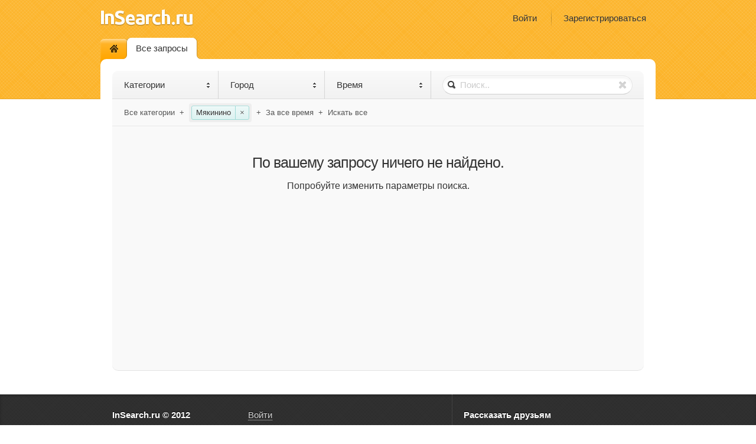

--- FILE ---
content_type: text/html; charset=UTF-8
request_url: https://insearch.ru/list/?city=416
body_size: 9480
content:
<!doctype html>
<html>
<head>
    <meta charset="utf-8">
    <title>InSearch.ru</title>
    <link rel="stylesheet" type="text/css" href="/css/base.css" media="all">
    <link rel="icon" href="/favicon.ico" type="image/x-icon">
    <link rel="shortcut icon" href="/favicon.ico" type="image/x-icon">

</head>
<body>
<div class="wrap">
    <header class="header">
                    <div class="profile-home pull-right">
                <a data-toggle="modal" href="#sign-in">
                    Войти
                </a>
                <a href="/register/">
                    Зарегистрироваться
                </a>
            </div>
        
        <a href="/" class="insearch">InSearch.ru</a>
    </header>

    <nav class="g-nav">
        <ul class="g-menu">
        <li  style="z-index:5;">
            <a href="/"><i class="icon-home"></i></a>
        </li>
        <li class="active"            style="z-index:4;"><a href="/list/">Все запросы</a></li>
                    </ul>
</nav>


    <div class="main">
        <div class="container">    <div class="list-header">
        <div class="search-option js-dropdown">
            <a href="#" onClick="return false;" class="search-option-header js-dropdown-opener">Категории <i
                        class="icon-switch"></i></a>

            <div class="search-option-body-wrap">
                <form action="" method="get" id="searchFormCategory">
                    <div class="search-option-body search-option-categories">


                        <div class="row">

                            <div class="span5">
                                <p class="lead">Товары:</p>

                                <div class="row">
                                    <div class="span3">
                                        <div class="controls">
                                                                                        <label class="checkbox" style="cursor: pointer;"><input type="checkbox"
                                                                           value="1" /> Автомобили
                                            </label>                                            <label class="checkbox" style="cursor: pointer;"><input type="checkbox"
                                                                           value="7" /> Автотюнинг
                                            </label>                                            <label class="checkbox" style="cursor: pointer;"><input type="checkbox"
                                                                           value="4" /> Запчасти на авто
                                            </label>                                            <label class="checkbox" style="cursor: pointer;"><input type="checkbox"
                                                                           value="10" /> Запчасти на водную технику
                                            </label>                                            <label class="checkbox" style="cursor: pointer;"><input type="checkbox"
                                                                           value="3" /> Запчасти на мотоциклы, велосипеды
                                            </label>                                            <label class="checkbox" style="cursor: pointer;"><input type="checkbox"
                                                                           value="6" /> Запчасти на спецтехнику
                                            </label>                                            <label class="checkbox" style="cursor: pointer;"><input type="checkbox"
                                                                           value="9" /> Катера, яхты, лодки, водные мотоциклы
                                            </label>                                            <label class="checkbox" style="cursor: pointer;"><input type="checkbox"
                                                                           value="2" /> Мотоциклы, велосипеды, квадроциклы
                                            </label>                                            <label class="checkbox" style="cursor: pointer;"><input type="checkbox"
                                                                           value="11" /> Оптовые продажи автомобилей
                                            </label>                                                                                    </div>
                                    </div>
                                    <div class="span2">
                                        <div class="controls">
                                                                                        <label class="checkbox" style="cursor: pointer;"><input type="checkbox"
                                                                           value="12" /> Оптовые продажи автотоваров
                                            </label>                                            <label class="checkbox" style="cursor: pointer;"><input type="checkbox"
                                                                           value="15" /> Оптовые продажи автотюнинга
                                            </label>                                            <label class="checkbox" style="cursor: pointer;"><input type="checkbox"
                                                                           value="13" /> Оптовые продажи запчастей на технику
                                            </label>                                            <label class="checkbox" style="cursor: pointer;"><input type="checkbox"
                                                                           value="16" /> Оптовые продажи резины и литья
                                            </label>                                            <label class="checkbox" style="cursor: pointer;"><input type="checkbox"
                                                                           value="14" /> Оптовые продажи спецтехники
                                            </label>                                            <label class="checkbox" style="cursor: pointer;"><input type="checkbox"
                                                                           value="17" /> Разное
                                            </label>                                            <label class="checkbox" style="cursor: pointer;"><input type="checkbox"
                                                                           value="8" /> Резина и литые диски
                                            </label>                                            <label class="checkbox" style="cursor: pointer;"><input type="checkbox"
                                                                           value="5" /> Спецтехника
                                            </label></div>
                                    </div>
                                </div>
                            </div>


                            <div class="offset5">
                                
                            </div>



                        </div>


                    </div>


                    <input type="hidden" name="category" value=""/><input type="hidden" name="city" value="416"/><div class="form-actions">
                        <button type="button" class="btn btn-reset">Сбросить</button>
                        <button type="button" class="btn btn-primary">Найти отмеченное</button>
                    </div>
                </form>
            </div>
        </div>

        <div class="search-option js-dropdown">
                        <a href="#" id="cities-opener" class="search-option-header js-dropdown-opener">Город
                <i class="icon-switch"></i></a>

            <div id="cities-result" class="search-option-body-wrap">
                <input type="text" name="" id="city" placeholder="Название города" style="margin:8px 8px 0;">
                <ul id="city_list" class="search-option-list fixed"><li id="town_all"><a href=".">Все города</a></li><li id="town_24"><a href="?city=24">Москва</a></li><li id="town_31"><a href="?city=31">Новосибирск</a></li><li id="town_9"><a href="?city=9">Владивосток</a></li><li id="town_2730"><a href="?city=2730">Cимферополь</a></li><li id="town_123"><a href="?city=123">Абакан</a></li><li id="town_2671"><a href="?city=2671">Азов</a></li><li id="town_124"><a href="?city=124">Аксай</a></li><li id="town_2719"><a href="?city=2719">Алупка</a></li><li id="town_2720"><a href="?city=2720">Алушта</a></li><li id="town_125"><a href="?city=125">Альметьевск</a></li><li id="town_2710"><a href="?city=2710">Амурск</a></li><li id="town_126"><a href="?city=126">Анадырь</a></li><li id="town_513"><a href="?city=513">Анапа</a></li><li id="town_127"><a href="?city=127">Ангарск</a></li><li id="town_2659"><a href="?city=2659">Андреевка</a></li><li id="town_128"><a href="?city=128">Анжеро-Судженск</a></li><li id="town_129"><a href="?city=129">Апатиты</a></li><li id="town_2151"><a href="?city=2151">Аргун</a></li><li id="town_130"><a href="?city=130">Арзамас</a></li><li id="town_361"><a href="?city=361">Армавир</a></li><li id="town_2721"><a href="?city=2721">Армянск</a></li><li id="town_65"><a href="?city=65">Арсеньев</a></li><li id="town_68"><a href="?city=68">Артем</a></li><li id="town_362"><a href="?city=362">Артемовский</a></li><li id="town_3"><a href="?city=3">Архангельск</a></li><li id="town_131"><a href="?city=131">Асбест</a></li><li id="town_132"><a href="?city=132">Астрахань</a></li><li id="town_363"><a href="?city=363">Аткарск</a></li><li id="town_133"><a href="?city=133">Ачинск</a></li><li id="town_134"><a href="?city=134">Балабаново</a></li><li id="town_135"><a href="?city=135">Балаково</a></li><li id="town_136"><a href="?city=136">Балашиха</a></li><li id="town_137"><a href="?city=137">Балашов</a></li><li id="town_2657"><a href="?city=2657">Балтийск</a></li><li id="town_54"><a href="?city=54">Барнаул</a></li><li id="town_2722"><a href="?city=2722">Бахчисарай</a></li><li id="town_138"><a href="?city=138">Белгород</a></li><li id="town_2678"><a href="?city=2678">Белебей</a></li><li id="town_2662"><a href="?city=2662">Белово</a></li><li id="town_139"><a href="?city=139">Белогорск</a></li><li id="town_140"><a href="?city=140">Белорецк</a></li><li id="town_364"><a href="?city=364">Бердск</a></li><li id="town_141"><a href="?city=141">Березники</a></li><li id="town_142"><a href="?city=142">Березовский(Свердл. обл.)</a></li><li id="town_143"><a href="?city=143">Беслан</a></li><li id="town_4"><a href="?city=4">Бийск</a></li><li id="town_365"><a href="?city=365">Бикин</a></li><li id="town_5"><a href="?city=5">Биробиджан</a></li><li id="town_6"><a href="?city=6">Благовещенск</a></li><li id="town_366"><a href="?city=366">Благодарный</a></li><li id="town_144"><a href="?city=144">Богданович</a></li><li id="town_145"><a href="?city=145">Богородск</a></li><li id="town_367"><a href="?city=367">Болотное</a></li><li id="town_118"><a href="?city=118">Большой Камень</a></li><li id="town_146"><a href="?city=146">Бор</a></li><li id="town_368"><a href="?city=368">Борисоглебск</a></li><li id="town_7"><a href="?city=7">Братск</a></li><li id="town_147"><a href="?city=147">Бронницы</a></li><li id="town_8"><a href="?city=8">Брянск</a></li><li id="town_2673"><a href="?city=2673">Бугульма</a></li><li id="town_369"><a href="?city=369">Буденновск</a></li><li id="town_370"><a href="?city=370">Бурейск</a></li><li id="town_371"><a href="?city=371">Быково(Калин. обл.)</a></li><li id="town_372"><a href="?city=372">Быково(Моск. обл.)</a></li><li id="town_73"><a href="?city=73">Ванино</a></li><li id="town_373"><a href="?city=373">Ватутинки</a></li><li id="town_148"><a href="?city=148">Великие Луки</a></li><li id="town_149"><a href="?city=149">Великий Новгород</a></li><li id="town_150"><a href="?city=150">Верхняя Пышма</a></li><li id="town_374"><a href="?city=374">Видное</a></li><li id="town_2147"><a href="?city=2147">Вилючинск</a></li><li id="town_151"><a href="?city=151">Владикавказ</a></li><li id="town_152"><a href="?city=152">Владимир</a></li><li id="town_375"><a href="?city=375">Внуково</a></li><li id="town_10"><a href="?city=10">Волгоград</a></li><li id="town_153"><a href="?city=153">Волгодонск</a></li><li id="town_376"><a href="?city=376">Волжский</a></li><li id="town_154"><a href="?city=154">Вологда</a></li><li id="town_155"><a href="?city=155">Волоколамск</a></li><li id="town_377"><a href="?city=377">Волхов</a></li><li id="town_378"><a href="?city=378">Вольно-Hадеждинское</a></li><li id="town_156"><a href="?city=156">Вольск</a></li><li id="town_157"><a href="?city=157">Воркута</a></li><li id="town_11"><a href="?city=11">Воронеж</a></li><li id="town_158"><a href="?city=158">Воскресенск</a></li><li id="town_379"><a href="?city=379">Воткинск</a></li><li id="town_1518"><a href="?city=1518">Врангель</a></li><li id="town_446"><a href="?city=446">Всеволожск</a></li><li id="town_159"><a href="?city=159">Выборг</a></li><li id="town_380"><a href="?city=380">Вятка</a></li><li id="town_160"><a href="?city=160">Гатчина</a></li><li id="town_161"><a href="?city=161">Георгиевск</a></li><li id="town_381"><a href="?city=381">Голицыно</a></li><li id="town_67"><a href="?city=67">Горно-Алтайск</a></li><li id="town_382"><a href="?city=382">Горные Ключи</a></li><li id="town_162"><a href="?city=162">Городец</a></li><li id="town_163"><a href="?city=163">Грозный</a></li><li id="town_164"><a href="?city=164">Гуково</a></li><li id="town_2658"><a href="?city=2658">Гурьевск</a></li><li id="town_383"><a href="?city=383">Давыдово</a></li><li id="town_165"><a href="?city=165">Далматово</a></li><li id="town_72"><a href="?city=72">Дальнегорск</a></li><li id="town_87"><a href="?city=87">Дальнереченск</a></li><li id="town_384"><a href="?city=384">Дедовск</a></li><li id="town_2723"><a href="?city=2723">Джанкой</a></li><li id="town_166"><a href="?city=166">Дзержинск</a></li><li id="town_385"><a href="?city=385">Дзержинский</a></li><li id="town_167"><a href="?city=167">Димитровград</a></li><li id="town_168"><a href="?city=168">Дмитров</a></li><li id="town_169"><a href="?city=169">Долгопрудный</a></li><li id="town_2666"><a href="?city=2666">Долинск</a></li><li id="town_170"><a href="?city=170">Домодедово</a></li><li id="town_12"><a href="?city=12">Дубна</a></li><li id="town_2724"><a href="?city=2724">Евпатория</a></li><li id="town_386"><a href="?city=386">Егорьевск(Моск. обл.)</a></li><li id="town_171"><a href="?city=171">Ейск</a></li><li id="town_13"><a href="?city=13">Екатеринбург</a></li><li id="town_172"><a href="?city=172">Елабуга</a></li><li id="town_173"><a href="?city=173">Елизово</a></li><li id="town_174"><a href="?city=174">Ессентуки</a></li><li id="town_387"><a href="?city=387">Железноводск</a></li><li id="town_175"><a href="?city=175">Железногорск (Курская обл.)</a></li><li id="town_388"><a href="?city=388">Железногорск(Красноярск-26)</a></li><li id="town_176"><a href="?city=176">Железнодорожный</a></li><li id="town_389"><a href="?city=389">Жигулёвск</a></li><li id="town_177"><a href="?city=177">Жуковский</a></li><li id="town_178"><a href="?city=178">Заволжье</a></li><li id="town_179"><a href="?city=179">Заринск</a></li><li id="town_390"><a href="?city=390">Звенигород</a></li><li id="town_180"><a href="?city=180">Зеленоград</a></li><li id="town_2672"><a href="?city=2672">Зеленодольск</a></li><li id="town_181"><a href="?city=181">Зима</a></li><li id="town_515"><a href="?city=515">Золотая долина</a></li><li id="town_182"><a href="?city=182">Иваново</a></li><li id="town_15"><a href="?city=15">Ижевск</a></li><li id="town_2674"><a href="?city=2674">Изобильный</a></li><li id="town_2725"><a href="?city=2725">Инкерман</a></li><li id="town_16"><a href="?city=16">Иркутск</a></li><li id="town_2155"><a href="?city=2155">Искитим</a></li><li id="town_183"><a href="?city=183">Истра</a></li><li id="town_391"><a href="?city=391">Ишим</a></li><li id="town_184"><a href="?city=184">Йошкар-Ола</a></li><li id="town_392"><a href="?city=392">Кавалерово</a></li><li id="town_55"><a href="?city=55">Казань</a></li><li id="town_17"><a href="?city=17">Калининград</a></li><li id="town_185"><a href="?city=185">Калуга</a></li><li id="town_393"><a href="?city=393">Каменск</a></li><li id="town_187"><a href="?city=187">Каменск-Уральский</a></li><li id="town_186"><a href="?city=186">Каменск-Шахтинский</a></li><li id="town_188"><a href="?city=188">Кандалакша</a></li><li id="town_189"><a href="?city=189">Канск</a></li><li id="town_2709"><a href="?city=2709">Карпинск</a></li><li id="town_394"><a href="?city=394">Карталы</a></li><li id="town_190"><a href="?city=190">Качканар</a></li><li id="town_1008"><a href="?city=1008">Кашира</a></li><li id="town_18"><a href="?city=18">Кемерово</a></li><li id="town_2726"><a href="?city=2726">Керчь</a></li><li id="town_478"><a href="?city=478">Кизляр</a></li><li id="town_2670"><a href="?city=2670">Кинешма</a></li><li id="town_395"><a href="?city=395">Кириши</a></li><li id="town_191"><a href="?city=191">Киров</a></li><li id="town_396"><a href="?city=396">Кировка</a></li><li id="town_192"><a href="?city=192">Кирово-Чепецк</a></li><li id="town_193"><a href="?city=193">Кировск</a></li><li id="town_194"><a href="?city=194">Кисловодск</a></li><li id="town_397"><a href="?city=397">Климовск</a></li><li id="town_195"><a href="?city=195">Клин</a></li><li id="town_196"><a href="?city=196">Ковдор</a></li><li id="town_197"><a href="?city=197">Ковров</a></li><li id="town_198"><a href="?city=198">Когалым</a></li><li id="town_199"><a href="?city=199">Коломна</a></li><li id="town_398"><a href="?city=398">Колпино</a></li><li id="town_75"><a href="?city=75">Комсомольск-на-Амуре</a></li><li id="town_399"><a href="?city=399">Копейск</a></li><li id="town_200"><a href="?city=200">Королев</a></li><li id="town_201"><a href="?city=201">Корсаков</a></li><li id="town_202"><a href="?city=202">Костомукша</a></li><li id="town_56"><a href="?city=56">Кострома</a></li><li id="town_400"><a href="?city=400">Котельники</a></li><li id="town_401"><a href="?city=401">Красноармейск(Моск. обл.)</a></li><li id="town_203"><a href="?city=203">Красногорск</a></li><li id="town_19"><a href="?city=19">Краснодар</a></li><li id="town_402"><a href="?city=402">Краснознаменск(Калин. обл.)</a></li><li id="town_403"><a href="?city=403">Краснознаменск(Моск. обл.)</a></li><li id="town_204"><a href="?city=204">Краснокамск</a></li><li id="town_205"><a href="?city=205">Краснообск</a></li><li id="town_2727"><a href="?city=2727">Красноперекопск</a></li><li id="town_206"><a href="?city=206">Краснотурьинск</a></li><li id="town_207"><a href="?city=207">Красноуральск</a></li><li id="town_404"><a href="?city=404">Красноуфимск</a></li><li id="town_20"><a href="?city=20">Красноярск</a></li><li id="town_208"><a href="?city=208">Красный Сулин</a></li><li id="town_209"><a href="?city=209">Кронштадт</a></li><li id="town_210"><a href="?city=210">Кстово</a></li><li id="town_211"><a href="?city=211">Кудымкар</a></li><li id="town_212"><a href="?city=212">Кумертау</a></li><li id="town_21"><a href="?city=21">Курган</a></li><li id="town_213"><a href="?city=213">Курск</a></li><li id="town_214"><a href="?city=214">Кушва</a></li><li id="town_215"><a href="?city=215">Кызыл</a></li><li id="town_2154"><a href="?city=2154">Кяхта</a></li><li id="town_216"><a href="?city=216">Лениногорск</a></li><li id="town_405"><a href="?city=405">Лермонтов</a></li><li id="town_406"><a href="?city=406">Лесной</a></li><li id="town_66"><a href="?city=66">Лесозаводск</a></li><li id="town_57"><a href="?city=57">Липецк</a></li><li id="town_217"><a href="?city=217">Лобня</a></li><li id="town_407"><a href="?city=407">Лодейное поле</a></li><li id="town_408"><a href="?city=408">Ломоносов</a></li><li id="town_409"><a href="?city=409">Лопатино</a></li><li id="town_218"><a href="?city=218">Луга</a></li><li id="town_410"><a href="?city=410">Луховицы</a></li><li id="town_219"><a href="?city=219">Лучегорск</a></li><li id="town_220"><a href="?city=220">Лысьва</a></li><li id="town_221"><a href="?city=221">Лыткарино</a></li><li id="town_222"><a href="?city=222">Люберцы</a></li><li id="town_22"><a href="?city=22">Магадан</a></li><li id="town_223"><a href="?city=223">Магнитогорск</a></li><li id="town_224"><a href="?city=224">Майкоп</a></li><li id="town_411"><a href="?city=411">Малаховка</a></li><li id="town_225"><a href="?city=225">Мариинск</a></li><li id="town_412"><a href="?city=412">Маслянино</a></li><li id="town_226"><a href="?city=226">Махачкала</a></li><li id="town_227"><a href="?city=227">Мегион</a></li><li id="town_228"><a href="?city=228">Междуреченск</a></li><li id="town_413"><a href="?city=413">Менделеево</a></li><li id="town_229"><a href="?city=229">Менделеевск</a></li><li id="town_23"><a href="?city=23">Миасс</a></li><li id="town_230"><a href="?city=230">Минеральные Воды</a></li><li id="town_231"><a href="?city=231">Минусинск</a></li><li id="town_232"><a href="?city=232">Мирный</a></li><li id="town_414"><a href="?city=414">Михнево</a></li><li id="town_233"><a href="?city=233">Можайск</a></li><li id="town_415"><a href="?city=415">Монино</a></li><li id="town_234"><a href="?city=234">Мончегорск</a></li><li id="town_235"><a href="?city=235">Мосальск</a></li><li id="town_58"><a href="?city=58">Мурманск</a></li><li id="town_236"><a href="?city=236">Муром</a></li><li id="town_237"><a href="?city=237">Мыски</a></li><li id="town_25"><a href="?city=25">Мытищи</a></li><li id="town_416"><a href="?city=416">Мякинино</a></li><li id="town_238"><a href="?city=238">Набережные Челны</a></li><li id="town_417"><a href="?city=417">Навашино</a></li><li id="town_239"><a href="?city=239">Надым</a></li><li id="town_240"><a href="?city=240">Назарово</a></li><li id="town_241"><a href="?city=241">Назрань</a></li><li id="town_242"><a href="?city=242">Нальчик</a></li><li id="town_243"><a href="?city=243">Наро-Фоминск</a></li><li id="town_244"><a href="?city=244">Нарьян-Мар</a></li><li id="town_26"><a href="?city=26">Находка</a></li><li id="town_2669"><a href="?city=2669">Невельск</a></li><li id="town_245"><a href="?city=245">Невинномысск</a></li><li id="town_418"><a href="?city=418">Некрасовка</a></li><li id="town_2717"><a href="?city=2717">Нерчинск</a></li><li id="town_2153"><a href="?city=2153">Нерюнгри</a></li><li id="town_246"><a href="?city=246">Нефтекамск</a></li><li id="town_76"><a href="?city=76">Нефтеюганск</a></li><li id="town_474"><a href="?city=474">Нижнеангарск</a></li><li id="town_28"><a href="?city=28">Нижневартовск</a></li><li id="town_247"><a href="?city=247">Нижнекамск</a></li><li id="town_248"><a href="?city=248">Нижний Архыз</a></li><li id="town_249"><a href="?city=249">Нижний Новгород</a></li><li id="town_250"><a href="?city=250">Нижний Тагил</a></li><li id="town_419"><a href="?city=419">Николаевск-на-амуре</a></li><li id="town_420"><a href="?city=420">Новоалександровск</a></li><li id="town_2718"><a href="?city=2718">Новоалтайск</a></li><li id="town_475"><a href="?city=475">Новобурейск</a></li><li id="town_251"><a href="?city=251">Новодвинск</a></li><li id="town_421"><a href="?city=421">Новодрожжино</a></li><li id="town_422"><a href="?city=422">Новокубанск</a></li><li id="town_29"><a href="?city=29">Новокузнецк</a></li><li id="town_252"><a href="?city=252">Новокуйбышевск</a></li><li id="town_423"><a href="?city=423">Новомосковск</a></li><li id="town_30"><a href="?city=30">Новороссийск</a></li><li id="town_480"><a href="?city=480">Новотроицк</a></li><li id="town_253"><a href="?city=253">Новоуральск</a></li><li id="town_254"><a href="?city=254">Новочеркасск</a></li><li id="town_255"><a href="?city=255">Новошахтинск</a></li><li id="town_256"><a href="?city=256">Новый Уренгой</a></li><li id="town_257"><a href="?city=257">Ногинск</a></li><li id="town_258"><a href="?city=258">Норильск</a></li><li id="town_259"><a href="?city=259">Ноябрьск</a></li><li id="town_260"><a href="?city=260">Нягань</a></li><li id="town_261"><a href="?city=261">Обнинск</a></li><li id="town_2714"><a href="?city=2714">Обь</a></li><li id="town_262"><a href="?city=262">Одинцово</a></li><li id="town_32"><a href="?city=32">Озерск</a></li><li id="town_424"><a href="?city=424">Ольга</a></li><li id="town_33"><a href="?city=33">Омск</a></li><li id="town_263"><a href="?city=263">Орел</a></li><li id="town_71"><a href="?city=71">Оренбург</a></li><li id="town_425"><a href="?city=425">Орехово-Зуево</a></li><li id="town_264"><a href="?city=264">Орск</a></li><li id="town_2667"><a href="?city=2667">Оха</a></li><li id="town_265"><a href="?city=265">Очер</a></li><li id="town_340"><a href="?city=340">Павлово</a></li><li id="town_266"><a href="?city=266">Павловский Посад</a></li><li id="town_483"><a href="?city=483">Партизанск</a></li><li id="town_60"><a href="?city=60">Пенза</a></li><li id="town_267"><a href="?city=267">Первоуральск</a></li><li id="town_268"><a href="?city=268">Переславль-Залесский</a></li><li id="town_34"><a href="?city=34">Пермь</a></li><li id="town_269"><a href="?city=269">Петрозаводск</a></li><li id="town_270"><a href="?city=270">Петропавловск-Камчатский</a></li><li id="town_271"><a href="?city=271">Печора</a></li><li id="town_426"><a href="?city=426">Пирогово</a></li><li id="town_1946"><a href="?city=1946">Пластун</a></li><li id="town_427"><a href="?city=427">Плесково</a></li><li id="town_2707"><a href="?city=2707">Пограничный</a></li><li id="town_272"><a href="?city=272">Подольск</a></li><li id="town_479"><a href="?city=479">Приозерск</a></li><li id="town_2663"><a href="?city=2663">Прокопьевск</a></li><li id="town_273"><a href="?city=273">Протвино</a></li><li id="town_428"><a href="?city=428">Прохладный</a></li><li id="town_274"><a href="?city=274">Псков</a></li><li id="town_275"><a href="?city=275">Пушкин</a></li><li id="town_276"><a href="?city=276">Пушкино</a></li><li id="town_277"><a href="?city=277">Пущино</a></li><li id="town_278"><a href="?city=278">Пыть-Ях</a></li><li id="town_279"><a href="?city=279">Пятигорск</a></li><li id="town_2711"><a href="?city=2711">Радужный</a></li><li id="town_280"><a href="?city=280">Раменское</a></li><li id="town_281"><a href="?city=281">Ревда</a></li><li id="town_282"><a href="?city=282">Реж</a></li><li id="town_283"><a href="?city=283">Реутов</a></li><li id="town_284"><a href="?city=284">Россошь</a></li><li id="town_35"><a href="?city=35">Ростов-на-Дону</a></li><li id="town_285"><a href="?city=285">Рубцовск</a></li><li id="town_429"><a href="?city=429">Руза</a></li><li id="town_430"><a href="?city=430">Рузаевка</a></li><li id="town_286"><a href="?city=286">Рыбинск</a></li><li id="town_287"><a href="?city=287">Рязань</a></li><li id="town_2728"><a href="?city=2728">Саки</a></li><li id="town_288"><a href="?city=288">Салават</a></li><li id="town_36"><a href="?city=36">Салехард</a></li><li id="town_37"><a href="?city=37">Самара</a></li><li id="town_38"><a href="?city=38">Санкт-Петербург</a></li><li id="town_39"><a href="?city=39">Саранск</a></li><li id="town_431"><a href="?city=431">Сараны</a></li><li id="town_64"><a href="?city=64">Саратов</a></li><li id="town_432"><a href="?city=432">Саров</a></li><li id="town_289"><a href="?city=289">Сахалин</a></li><li id="town_290"><a href="?city=290">Саяногорск</a></li><li id="town_2664"><a href="?city=2664">Саянск</a></li><li id="town_2150"><a href="?city=2150">Светлогорск</a></li><li id="town_433"><a href="?city=433">Светлоград</a></li><li id="town_434"><a href="?city=434">Светогорск</a></li><li id="town_2729"><a href="?city=2729">Севастополь</a></li><li id="town_2708"><a href="?city=2708">Североуральск</a></li><li id="town_291"><a href="?city=291">Северск</a></li><li id="town_292"><a href="?city=292">Семикаракорск</a></li><li id="town_293"><a href="?city=293">Сергиев Посад</a></li><li id="town_435"><a href="?city=435">Серебряные Пруды</a></li><li id="town_294"><a href="?city=294">Серов</a></li><li id="town_295"><a href="?city=295">Серпухов</a></li><li id="town_2152"><a href="?city=2152">Сертолово (пос.)</a></li><li id="town_2713"><a href="?city=2713">Славгород</a></li><li id="town_296"><a href="?city=296">Славянка</a></li><li id="town_297"><a href="?city=297">Смоленск</a></li><li id="town_298"><a href="?city=298">Снежинск</a></li><li id="town_299"><a href="?city=299">Соликамск</a></li><li id="town_436"><a href="?city=436">Солнечногорск</a></li><li id="town_437"><a href="?city=437">Солнечнодольск</a></li><li id="town_300"><a href="?city=300">Сосновый Бор</a></li><li id="town_40"><a href="?city=40">Сочи</a></li><li id="town_358"><a href="?city=358">Спасск-Дальний</a></li><li id="town_301"><a href="?city=301">Среднеуральск</a></li><li id="town_61"><a href="?city=61">Ставрополь</a></li><li id="town_302"><a href="?city=302">Старая Купавна</a></li><li id="town_2731"><a href="?city=2731">Старый Крым</a></li><li id="town_341"><a href="?city=341">Старый Оскол</a></li><li id="town_303"><a href="?city=303">Стерлитамак</a></li><li id="town_2732"><a href="?city=2732">Судак</a></li><li id="town_41"><a href="?city=41">Сургут</a></li><li id="town_346"><a href="?city=346">Сухой Лог</a></li><li id="town_476"><a href="?city=476">Сходня</a></li><li id="town_304"><a href="?city=304">Сызрань</a></li><li id="town_305"><a href="?city=305">Сыктывкар</a></li><li id="town_306"><a href="?city=306">Таганрог</a></li><li id="town_307"><a href="?city=307">Тайга</a></li><li id="town_2679"><a href="?city=2679">Тайшет</a></li><li id="town_308"><a href="?city=308">Тамбов</a></li><li id="town_438"><a href="?city=438">Тарко-Сале</a></li><li id="town_439"><a href="?city=439">Тахтамукай</a></li><li id="town_42"><a href="?city=42">Тверь</a></li><li id="town_440"><a href="?city=440">Тобольск</a></li><li id="town_62"><a href="?city=62">Тольятти</a></li><li id="town_309"><a href="?city=309">Томилино</a></li><li id="town_43"><a href="?city=43">Томск</a></li><li id="town_441"><a href="?city=441">Тосно</a></li><li id="town_310"><a href="?city=310">Троицк</a></li><li id="town_311"><a href="?city=311">Туапсе</a></li><li id="town_312"><a href="?city=312">Тула</a></li><li id="town_442"><a href="?city=442">Туринск</a></li><li id="town_2712"><a href="?city=2712">Тутаев</a></li><li id="town_313"><a href="?city=313">Тында</a></li><li id="town_44"><a href="?city=44">Тюмень</a></li><li id="town_443"><a href="?city=443">Углич</a></li><li id="town_315"><a href="?city=315">Удомля</a></li><li id="town_45"><a href="?city=45">Улан-Удэ</a></li><li id="town_63"><a href="?city=63">Ульяновск</a></li><li id="town_336"><a href="?city=336">Урай</a></li><li id="town_316"><a href="?city=316">Усинск</a></li><li id="town_514"><a href="?city=514">Усолье-Сибирское</a></li><li id="town_46"><a href="?city=46">Уссурийск</a></li><li id="town_357"><a href="?city=357">Усть-Илимск</a></li><li id="town_47"><a href="?city=47">Уфа</a></li><li id="town_317"><a href="?city=317">Ухта</a></li><li id="town_2733"><a href="?city=2733">Феодосия</a></li><li id="town_119"><a href="?city=119">Фокино</a></li><li id="town_318"><a href="?city=318">Фрязино</a></li><li id="town_48"><a href="?city=48">Хабаровск</a></li><li id="town_74"><a href="?city=74">Ханты-Мансийск</a></li><li id="town_319"><a href="?city=319">Химки</a></li><li id="town_2668"><a href="?city=2668">Холмск</a></li><li id="town_2715"><a href="?city=2715">Хороль</a></li><li id="town_320"><a href="?city=320">Чебоксары</a></li><li id="town_49"><a href="?city=49">Челябинск</a></li><li id="town_321"><a href="?city=321">Череповец</a></li><li id="town_322"><a href="?city=322">Черкесск</a></li><li id="town_2716"><a href="?city=2716">Черниговка</a></li><li id="town_323"><a href="?city=323">Черноголовка</a></li><li id="town_2706"><a href="?city=2706">Черногорск</a></li><li id="town_444"><a href="?city=444">Черноисточник</a></li><li id="town_337"><a href="?city=337">Чехов</a></li><li id="town_324"><a href="?city=324">Чистополь</a></li><li id="town_50"><a href="?city=50">Чита</a></li><li id="town_325"><a href="?city=325">Шадринск</a></li><li id="town_326"><a href="?city=326">Шатура</a></li><li id="town_327"><a href="?city=327">Шахты</a></li><li id="town_2665"><a href="?city=2665">Шилка</a></li><li id="town_481"><a href="?city=481">Шимановск</a></li><li id="town_2734"><a href="?city=2734">Щёлкино</a></li><li id="town_328"><a href="?city=328">Щелково</a></li><li id="town_329"><a href="?city=329">Щербинка</a></li><li id="town_445"><a href="?city=445">Электрогорск</a></li><li id="town_330"><a href="?city=330">Электросталь</a></li><li id="town_331"><a href="?city=331">Элиста</a></li><li id="town_332"><a href="?city=332">Энгельс</a></li><li id="town_333"><a href="?city=333">Юбилейный</a></li><li id="town_51"><a href="?city=51">Южно-Сахалинск</a></li><li id="town_477"><a href="?city=477">Южноуральск</a></li><li id="town_484"><a href="?city=484">Юрга</a></li><li id="town_359"><a href="?city=359">Юхнов</a></li><li id="town_52"><a href="?city=52">Якутск</a></li><li id="town_2735"><a href="?city=2735">Ялта</a></li><li id="town_334"><a href="?city=334">Ярославль</a></li></ul>
            </div>
        </div>

        <div class="search-option js-dropdown">
            <a href="#" onClick="return false;" class="search-option-header js-dropdown-opener">Время <i
                        class="icon-switch"></i></a>

            <div class="search-option-body-wrap">
                <ul class="search-option-list"><li><a href="?city=416">За все время</a></li><li><a href="?city=416&amp;period=1">Сегодня</a></li><li><a href="?city=416&amp;period=3">За 3 дня</a></li><li><a href="?city=416&amp;period=7">За неделю</a></li></ul>
            </div>
        </div>

        <div class="search-option">
            <form class="form-search" onsubmit="
            var q =$(this).find(':input[name=\'q\']');
            if(q.val() == ''){
            q.attr('disabled',true);

            }
            ">
                
                                    <input type="hidden" name="city" value="416"/>
                
                
                <div class="search-query" style="width:262px;">
                    <input name="q" type="text" value="" placeholder="Поиск..">
                    <a href="#" onclick="$(this).parent().parent().submit();return false;"><i class="icon-search"></i></a>
                    <a href="#" onclick="$(this).parent().find('input').val('');return false;"><i class="icon-close"></i></a>
                </div>
            </form>
        </div>
    </div>

    <div class="list-meta">
        
        <div class="breadcrumbs">

                                        <span class="breadcrumbs-item">Все категории</span>
            
                        <span>+</span>

                            <form action="./" method="get" id="searchHintCity" style="margin:0;">
                    
                    <div class="breadcrumbs-list "
                         data-title="Во всех городах" data-hide-title="Городов выбрано">
                        <a href="#"
                           class="breadcrumbs-list-title"></a>
                        <ul class="breadcrumbs-list-items"><li class="breadcrumbs-list-item"><span>Мякинино</span><a href="#">&#215;</a>
                                </li></ul>
                                            </div>

                    
                    
                </form>
            
                        <span>+</span>
                            <span class="breadcrumbs-item">За все время</span>
            



                        <span>+</span>
                            <span class="breadcrumbs-item">Искать все</span>
                    </div>
    </div>
            <div class="list-footer empty">
            <h1>По вашему запросу ничего не найдено.</h1>
            <p>Попробуйте изменить параметры поиска.</p>
        </div>
    

</div>
    </div>
</div>
<footer class="footer">
    <div class="container">
        <div class="row">
            <div class="span2">
                <strong>InSearch.ru © 2012</strong>
                            </div>
            <div class="span3">
                                    <a href="/login" class="link-ajax">Войти</a><br><br>
                    <a href="/register/" class="link-ajax">Зарегистрироваться</a>
                    <br>
                    <br>
                            </div>
            <div class="span3 last-child">
                <strong>Рассказать друзьям</strong><br><br>
                <ul class="list-soclink">
                    <li>
                        <a onClick="window.open('http://www.facebook.com/sharer.php?s=100&p[title]=InSearch.ru&p[summary]=Не можете найти интересующий вас товар в интернете, нет времени сидеть на сайтах с объявлениями в поисках нужной вещи? Просто напишите о том, что вам нужно, и продавцы сами вас найдут.&&p[url]=http://insearch.ru&p[images][0]=insearch.ru/images/logo-contrast.png', 'sharer', 'toolbar=0,status=0,width=700,height=325');"
                           target="_parent" href="javascript: void(0);"><i class="icon-20-facebook"></i></a></li>
                    <li>
                        <a onClick="window.open('http://twitter.com/share?text=Не можете найти интересующий вас товар в интернете, нет времени сидеть на сайтах в поисках нужной вещи?&url=http://insearch.ru/', 'twitter', 'toolbar=0,status=0,width=548,height=325');"
                           target="_parent" href="javascript: void(0);"><i class="icon-20-twitter"></i></a></li>
                    <li>
                        <a onClick="window.open('http://vkontakte.ru/share.php?url=http://insearch.ru&title=InSearch.ru&description=Не можете найти интересующий вас товар в интернете, нет времени сидеть на сайтах с объявлениями в поисках нужной вещи? Просто напишите о том, что вам нужно, и продавцы сами вас найдут.&image=http://insearch.ru/images/logo-contrast.png&noparse=true', 'vk', 'toolbar=0,status=0,width=548,height=325');"
                           target="_parent" href="javascript: void(0);"><i class="icon-20-vk"></i></a></li>
                    <li><a href="https://plus.google.com/share?url=http://insearch.ru" onclick="javascript:window.open(this.href,
  '', 'menubar=no,toolbar=no,resizable=yes,scrollbars=yes,height=600,width=600');return false;"><i
                                    class="icon-20-google"></i></a></li>
                                    </ul>
            </div>
        </div>
    </div>
</footer>
<div id="sign-in" class="modal hide fade">
    <div class="modal-wrap">
        <div class="modal-header">
            <button class="close" data-dismiss="modal"><i class="icon-close"></i></button>
            Вход
        </div>
        <div class="modal-body">
            <form class="form-horizontal" action="/login_check" method="post">
                <fieldset>
                    <div class="control-group">
                        <label class="control-label">E-mail</label>
                        <div class="controls">
                            <input class="span2" type="text" placeholder="E-mail" name="_username">
                        </div>
                    </div>
                    <div class="control-group">
                        <label class="control-label">Пароль</label>
                        <div class="controls">
                            <input class="span2" type="password" placeholder="••••••" name="_password">
                        </div>
                    </div>
                    <div class="control-group">
                        <label class="control-label">&nbsp;</label>
                        <div class="controls">
                            <label class="checkbox">
                                <input type="checkbox" id="inlineCheckbox3" value="option3"> Запомнить меня
                            </label>
                        </div>
                    </div>
                    <div class="control-group">
                        <label class="control-label">&nbsp;</label>
                        <div class="controls">
                            <input type="hidden" name="_csrf_token" value="bPTrkAjEEo8nDJGA_OKTZ-LLvjF0FujXV4m3YzJoVUg" >
                            <button class="btn btn-primary span2" type="submit"><strong>Войти</strong></button>
                        </div>
                    </div>
                    <div class="control-group">
                        <label class="control-label">&nbsp;</label>
                        <div class="controls">
                            <a href="/resetting/request" class="link-ajax">Забыли пароль?</a><br />
                            <a href="/register/" id="qwerty" class="link-ajax">Зарегистрироваться</a>
                        </div>
                    </div>
                </fieldset>
            </form> 
        </div>
        <div class="modal-footer form">
                    </div>
    </div>
</div>
    <!--[if lt IE 9]>
    <script src="http://html5shim.googlecode.com/svn/trunk/html5.js"></script><![endif]-->
        <script type="text/javascript" src="/js/main.js"></script>
        <script type="text/javascript">
        var _gaq = _gaq || [];
        _gaq.push(['_setAccount', 'UA-8536454-27']);
        _gaq.push(['_trackPageview']);

        (function () {
            var ga = document.createElement('script');
            ga.type = 'text/javascript';
            ga.async = true;
            ga.src = ('https:' == document.location.protocol ? 'https://ssl' : 'http://www') + '.google-analytics.com/ga.js';
            var s = document.getElementsByTagName('script')[0];
            s.parentNode.insertBefore(ga, s);
        })();
    </script>
</body>
</html>

--- FILE ---
content_type: text/css
request_url: https://insearch.ru/css/base.css
body_size: 12226
content:
.clearfix {
  *zoom: 1;
}
.clearfix:before,
.clearfix:after {
  display: table;
  content: '';
  line-height: 0;
}
.clearfix:after {
  clear: both;
}
.input-block-level {
  display: block;
  width: 100%;
  min-height: 32px;
  -webkit-box-sizing: border-box;
  -moz-box-sizing: border-box;
  box-sizing: border-box;
}
article,
aside,
details,
figcaption,
figure,
footer,
header,
hgroup,
main,
nav,
section,
summary {
  display: block;
}
[hidden] {
  display: none;
}
html {
  font-family: sans-serif;
  -webkit-text-size-adjust: 100%;
  -ms-text-size-adjust: 100%;
}
body {
  margin: 0;
}
a:focus {
  outline: 0;
}
a:active,
a:hover {
  outline: 0;
}
b,
strong {
  font-weight: bold;
}
hr {
  -moz-box-sizing: content-box;
  box-sizing: content-box;
  height: 0;
}
small {
  font-size: 80%;
}
img {
  border: 0;
}
fieldset {
  border: none;
  margin: 0;
  padding: 0;
}
legend {
  border: 0;
  padding: 0;
}
button,
input,
select,
textarea {
  font-family: inherit;
  font-size: 100%;
  margin: 0;
}
button,
input {
  line-height: normal;
}
button,
select {
  text-transform: none;
}
button,
html input[type="button"],
input[type="reset"],
input[type="submit"] {
  -webkit-appearance: button;
  cursor: pointer;
}
button[disabled],
html input[disabled] {
  cursor: default;
}
input[type="checkbox"],
input[type="radio"] {
  box-sizing: border-box;
  padding: 0;
}
button::-moz-focus-inner,
input::-moz-focus-inner {
  border: 0;
  padding: 0;
}
textarea {
  overflow: auto;
  vertical-align: top;
  resize: vertical;
}
table {
  border-collapse: collapse;
  border-spacing: 0;
}
body {
  margin: 0;
  font-family: 'Helvetica Heue', Helvetica, Arial, sans-serif;
  font-size: 15px;
  line-height: 20px;
  color: #333333;
  background-color: #ffffff;
  overflow-y: scroll;
}
a {
  color: #333333;
  text-decoration: none;
}
a:hover,
a:focus {
  color: #222222;
}
.insearch {
  display: block;
  width: 157px;
  height: 29px;
  font: 0/0 a;
  background-image: url('../images/logo.png');
}
.row {
  margin-left: -20px;
  *zoom: 1;
}
.row:before,
.row:after {
  display: table;
  content: '';
  line-height: 0;
}
.row:after {
  clear: both;
}
[class*="span"] {
  float: left;
  min-height: 1px;
  margin-left: 20px;
}
.container {
  width: 900px;
  margin-right: auto;
  margin-left: auto;
  *zoom: 1;
}
.container:before,
.container:after {
  display: table;
  content: '';
  line-height: 0;
}
.container:after {
  clear: both;
}
.span8 {
  width: 900px;
}
.span7 {
  width: 785px;
}
.span6 {
  width: 670px;
}
.span5 {
  width: 555px;
}
.span4 {
  width: 440px;
}
.span3 {
  width: 325px;
}
.span2 {
  width: 210px;
}
.span1 {
  width: 95px;
}
.offset8 {
  margin-left: 940px;
}
.offset7 {
  margin-left: 825px;
}
.offset6 {
  margin-left: 710px;
}
.offset5 {
  margin-left: 595px;
}
.offset4 {
  margin-left: 480px;
}
.offset3 {
  margin-left: 365px;
}
.offset2 {
  margin-left: 250px;
}
.offset1 {
  margin-left: 135px;
}
html,
body,
.wrap {
  height: 100%;
}
body > .wrap {
  height: auto;
  min-height: 100%;
  background: url('../images/header-bg.png') repeat-x top left;
}
.main {
  position: relative;
  z-index: 10;
  width: 940px;
  margin-right: auto;
  margin-left: auto;
  *zoom: 1;
  padding: 20px 0 200px;
  background: url('[data-uri]') repeat-x top;
  -webkit-border-radius: 10px 10px 0 0;
  -moz-border-radius: 10px 10px 0 0;
  border-radius: 10px 10px 0 0;
}
.main:before,
.main:after {
  display: table;
  content: '';
  line-height: 0;
}
.main:after {
  clear: both;
}
.header {
  height: 34px;
  width: 940px;
  padding: 15px 0;
  margin-right: auto;
  margin-left: auto;
  *zoom: 1;
}
.header:before,
.header:after {
  display: table;
  content: '';
  line-height: 0;
}
.header:after {
  clear: both;
}
.header .btn-group > .btn:first-child {
  -webkit-border-top-left-radius: 18px;
  -moz-border-radius-topleft: 18px;
  border-top-left-radius: 18px;
  -webkit-border-bottom-left-radius: 18px;
  -moz-border-radius-bottomleft: 18px;
  border-bottom-left-radius: 18px;
}
.header .btn-group > .btn:last-child {
  -webkit-border-top-right-radius: 18px;
  -moz-border-radius-topright: 18px;
  border-top-right-radius: 18px;
  -webkit-border-bottom-right-radius: 18px;
  -moz-border-radius-bottomright: 18px;
  border-bottom-right-radius: 18px;
}
.header > .btn {
  -webkit-border-radius: 18px;
  -moz-border-radius: 18px;
  border-radius: 18px;
}
.header .pull-right + .pull-right {
  margin-right: 10px;
}
.footer {
  position: relative;
  z-index: 10;
  margin-top: -180px;
  height: 180px;
  padding: 0;
  color: #ffffff;
  text-shadow: 0 -1px 1px rgba(0, 0, 0, 0.85);
  clear: both;
  background: url('../images/footer-bg.png');
  -webkit-box-shadow: inset 0 2px 4px rgba(0, 0, 0, 0.25);
  -moz-box-shadow: inset 0 2px 4px rgba(0, 0, 0, 0.25);
  box-shadow: inset 0 2px 4px rgba(0, 0, 0, 0.25);
}
.footer .span2,
.footer .span3 {
  height: 140px;
  padding: 25px 0 15px;
}
.footer .span3.last-child {
  width: 305px;
  padding-left: 19px;
  border-left: 1px dotted #555555;
}
.footer a {
  color: #d5d5d5;
}
.footer a:hover {
  color: #ffffff;
}
.footer ul {
  font-size: 13px;
}
.footer ul a {
  border-bottom: 1px solid rgba(255, 255, 255, 0.25);
}
.footer ul a:hover {
  text-decoration: none;
  border-bottom-color: rgba(255, 255, 255, 0.5);
}
.footer .icon-basket {
  margin: 0 3px 0 10px;
}
p {
  margin: 0 0 10px;
}
.muted {
  color: #999999;
}
.green {
  color: #57b343;
}
.red {
  color: #ff3300;
}
.text-left {
  text-align: left;
}
.text-right {
  text-align: right;
}
.text-center {
  text-align: center;
}
a.link-primary,
.link-primary a {
  color: #ed9f0b;
  border-bottom: 1px solid #f8c666;
}
a.link-primary:hover,
.link-primary a:hover {
  color: #d58f0a;
  border-bottom-color: #d58f0a;
}
a.link-danger,
.link-danger a {
  color: #ff3300;
  border-bottom: 1px solid #ff8566;
}
a.link-danger:hover,
.link-danger a:hover {
  color: #e62e00;
  border-bottom-color: #e62e00;
}
a.link-ajax {
  text-decoration: none;
  border-bottom: 1px dotted;
}
a.link-underline {
  border-bottom: 1px solid;
}
.rub {
  font-family: 'ALSRubl-Arial', Arial, sans-serif;
  line-height: normal;
  font-style: normal;
}
hr {
  margin: 20px 0;
  border: 0;
  border-top: 1px solid #eeeeee;
  border-bottom: 1px solid #ffffff;
}
h1,
h2,
h3,
h4,
h5,
h6 {
  margin: 0 0 10px;
  font-family: inherit;
  font-size: 15px;
  font-weight: 700;
  line-height: 20px;
  color: inherit;
  text-rendering: optimizelegibility;
}
h1 small,
h2 small,
h3 small,
h4 small,
h5 small,
h6 small {
  font-size: 12px;
  font-weight: normal;
  line-height: 20px;
  color: #999999;
}
h1 strong,
h2 strong,
h3 strong,
h4 strong,
h5 strong,
h6 strong {
  font-weight: 400;
}
h1 {
  margin-bottom: 20px;
  font-size: 25.05px;
  line-height: 28px;
  letter-spacing: -1px;
}
h2 {
  font-size: 17px;
}
.page-header {
  margin: 0 0 30px;
  padding-bottom: 19px;
  line-height: 28px;
  border-bottom: 1px solid #e5e5e5;
}
.page-header h1 {
  margin-bottom: 0;
}
.lead {
  margin-bottom: 10px;
  font-size: 17px;
  font-weight: bold;
}
ul,
ol {
  padding: 0;
  margin: 0 0 10px 25px;
}
ul ul,
ul ol,
ol ol,
ol ul {
  margin-bottom: 0;
}
li {
  line-height: 20px;
}
ul.unstyled,
ol.unstyled {
  margin-left: 0;
  list-style: none;
}
ul.inline,
ol.inline {
  margin-left: 0;
  list-style: none;
}
ul.inline > li,
ol.inline > li {
  display: inline-block;
  *display: inline;
  *zoom: 1;
  padding-left: 5px;
  padding-right: 5px;
}
dl {
  margin-bottom: 20px;
}
dt,
dd {
  line-height: 20px;
}
dt {
  font-weight: bold;
}
dd {
  margin-left: 10px;
}
.dl-horizontal {
  margin: 0 0 20px;
  *zoom: 1;
}
.dl-horizontal:before,
.dl-horizontal:after {
  display: table;
  content: '';
  line-height: 0;
}
.dl-horizontal:after {
  clear: both;
}
.dl-horizontal dt {
  float: left;
  width: 100px;
  font-weight: 400;
  overflow: hidden;
  text-overflow: ellipsis;
  white-space: nowrap;
}
.dl-horizontal dd {
  margin-left: 120px;
  margin-bottom: 10px;
}
form {
  margin: 0;
}
label,
input,
button,
select,
textarea {
  font-size: 15px;
  font-weight: normal;
  line-height: 20px;
}
input,
button,
select,
textarea {
  font-family: 'Helvetica Heue', Helvetica, Arial, sans-serif;
}
label {
  display: block;
  margin-bottom: 5px;
}
select,
textarea,
input[type="text"],
input[type="password"],
input[type="datetime"],
input[type="datetime-local"],
input[type="date"],
input[type="month"],
input[type="time"],
input[type="week"],
input[type="number"],
input[type="email"],
input[type="url"],
input[type="search"],
input[type="tel"],
input[type="color"],
.uneditable-input {
  display: inline-block;
  height: 20px;
  padding: 5px 8px;
  margin-bottom: 10px;
  font-size: 15px;
  line-height: 20px;
  color: #333333;
  vertical-align: middle;
  -webkit-border-radius: 4px;
  -moz-border-radius: 4px;
  border-radius: 4px;
}
input,
textarea,
.uneditable-input {
  width: 192px;
}
textarea {
  height: auto;
}
textarea,
input[type="text"],
input[type="password"],
input[type="datetime"],
input[type="datetime-local"],
input[type="date"],
input[type="month"],
input[type="time"],
input[type="week"],
input[type="number"],
input[type="email"],
input[type="url"],
input[type="search"],
input[type="tel"],
input[type="color"],
.uneditable-input {
  background-color: #ffffff;
  border: 1px solid #e5e5e5;
  border-bottom-color: #cccccc;
  -webkit-box-shadow: inset 0 2px 1px rgba(0, 0, 0, 0.04);
  -moz-box-shadow: inset 0 2px 1px rgba(0, 0, 0, 0.04);
  box-shadow: inset 0 2px 1px rgba(0, 0, 0, 0.04);
  -webkit-background-clip: padding-box;
  -moz-background-clip: padding-box;
  background-clip: padding-box;
  -webkit-transition: border linear .2s, box-shadow linear .2s;
  -moz-transition: border linear .2s, box-shadow linear .2s;
  -o-transition: border linear .2s, box-shadow linear .2s;
  transition: border linear .2s, box-shadow linear .2s;
}
textarea:focus,
input[type="text"]:focus,
input[type="password"]:focus,
input[type="datetime"]:focus,
input[type="datetime-local"]:focus,
input[type="date"]:focus,
input[type="month"]:focus,
input[type="time"]:focus,
input[type="week"]:focus,
input[type="number"]:focus,
input[type="email"]:focus,
input[type="url"]:focus,
input[type="search"]:focus,
input[type="tel"]:focus,
input[type="color"]:focus,
.uneditable-input:focus {
  border-color: rgba(107, 200, 193, 0.8);
  outline: 0;
  -webkit-box-shadow: inset 0 2px 1px rgba(0,0,0,.04), 0 0 4px rgba(107,200,193,.6);
  -moz-box-shadow: inset 0 2px 1px rgba(0,0,0,.04), 0 0 4px rgba(107,200,193,.6);
  box-shadow: inset 0 2px 1px rgba(0,0,0,.04), 0 0 4px rgba(107,200,193,.6);
}
input[type="radio"],
input[type="checkbox"] {
  margin: 3px 0 0;
  *margin-top: 0;
  /* IE7 */
  margin-top: 1px \9;
  /* IE8-9 */
  line-height: normal;
}
input[type="file"],
input[type="image"],
input[type="submit"],
input[type="reset"],
input[type="button"],
input[type="radio"],
input[type="checkbox"] {
  width: auto;
}
select.areasmall,
input[type="text"].areasmall,
input[type="password"].areasmall,
input[type="datetime"].areasmall,
input[type="datetime-local"].areasmall,
input[type="date"].areasmall,
input[type="month"].areasmall,
input[type="time"].areasmall,
input[type="week"].areasmall,
input[type="number"].areasmall,
input[type="email"].areasmall,
input[type="url"].areasmall,
input[type="search"].areasmall,
input[type="tel"].areasmall,
input[type="color"].areasmall,
.uneditable-input.areasmall {
  padding: 3px 4px;
}
select,
input[type="file"] {
  height: 32px;
  *margin-top: 4px;
  /* For IE7, add top margin to align select with labels */
  line-height: 32px;
}
select {
  width: 220px;
  border: 1px solid #e5e5e5;
  border-bottom-color: #cccccc;
  background-color: #ffffff;
}
select[multiple],
select[size] {
  height: auto;
}
select:focus,
input[type="file"]:focus,
input[type="radio"]:focus,
input[type="checkbox"]:focus {
  outline: thin dotted #333;
  outline: 3px auto -webkit-focus-ring-color;
  outline-offset: -2px;
}
.btn-fileinput {
  position: relative;
  overflow: hidden;
}
.btn-fileinput input {
  position: absolute;
  top: 0;
  right: 0;
  margin: 0;
  font-size: 30px;
  direction: ltr;
  cursor: pointer;
  transform: translate(-600px, 0) scale(4);
  opacity: 0;
  filter: alpha(opacity=0);
}
.uneditable-input,
.uneditable-textarea {
  color: #999999;
  background-color: #fcfcfc;
  border-color: #e5e5e5;
  border-bottom-color: #cccccc;
  cursor: not-allowed;
}
.uneditable-input {
  overflow: hidden;
  white-space: nowrap;
}
.uneditable-textarea {
  width: auto;
  height: auto;
}
input:-moz-placeholder,
textarea:-moz-placeholder {
  color: #cccccc;
}
input:-ms-input-placeholder,
textarea:-ms-input-placeholder {
  color: #cccccc;
}
input::-webkit-input-placeholder,
textarea::-webkit-input-placeholder {
  color: #cccccc;
}
.required:after {
  content: ' *';
  display: inline;
  font-size: inherit;
  font-weight: bold;
  color: #ff3300;
}
.radio,
.checkbox {
  min-height: 20px;
  padding-left: 14px;
}
.radio input[type="radio"],
.checkbox input[type="checkbox"] {
  float: left;
  margin-left: -14px;
  margin-right: 6px;
}
.controls > .radio:first-child,
.controls > .checkbox:first-child {
  padding-top: 5px;
}
.radio.inline,
.checkbox.inline {
  display: inline-block;
  padding-top: 5px;
  margin-bottom: 0;
  vertical-align: middle;
}
.radio.inline + .radio.inline,
.checkbox.inline + .checkbox.inline {
  margin-left: 10px;
}
input[class*="span"],
select[class*="span"],
textarea[class*="span"],
.uneditable-input[class*="span"] {
  float: none;
  margin-left: 0;
}
input[class*="span"] + [class*="span"],
select[class*="span"] + [class*="span"],
textarea[class*="span"] + [class*="span"],
.uneditable-input[class*="span"] + [class*="span"] {
  margin-left: 15px;
}
.input-append input[class*="span"],
.input-append .uneditable-input[class*="span"] {
  display: inline-block;
}
input,
textarea,
.uneditable-input {
  margin-left: 0;
}
.controls-row [class*="span"] + [class*="span"] {
  margin-left: 20px;
}
input.span8,
textarea.span8,
.select.span8,
.uneditable-input.span8 {
  width: 882px;
}
input.span7,
textarea.span7,
.select.span7,
.uneditable-input.span7 {
  width: 767px;
}
input.span6,
textarea.span6,
.select.span6,
.uneditable-input.span6 {
  width: 652px;
}
input.span5,
textarea.span5,
.select.span5,
.uneditable-input.span5 {
  width: 537px;
}
input.span4,
textarea.span4,
.select.span4,
.uneditable-input.span4 {
  width: 422px;
}
input.span3,
textarea.span3,
.select.span3,
.uneditable-input.span3 {
  width: 307px;
}
input.span2,
textarea.span2,
.select.span2,
.uneditable-input.span2 {
  width: 192px;
}
input.span1,
textarea.span1,
.select.span1,
.uneditable-input.span1 {
  width: 77px;
}
.controls-row {
  *zoom: 1;
}
.controls-row:before,
.controls-row:after {
  display: table;
  content: '';
  line-height: 0;
}
.controls-row:after {
  clear: both;
}
.controls-row [class*="span"] {
  float: left;
}
.controls-row .checkbox[class*="span"],
.controls-row .radio[class*="span"] {
  padding-top: 5px;
}
input[disabled],
select[disabled],
textarea[disabled],
input[readonly],
select[readonly],
textarea[readonly] {
  cursor: not-allowed;
  background-color: #eeeeee;
}
input[type="radio"][disabled],
input[type="checkbox"][disabled],
input[type="radio"][readonly],
input[type="checkbox"][readonly] {
  background-color: transparent;
}
.control-group.error .control-label,
.control-group.error .errors-list {
  color: #ff3300;
}
.control-group.error input,
.control-group.error select,
.control-group.error textarea,
.control-group.error .radio,
.control-group.error .checkbox,
.control-group.error .select span {
  color: #ff3300;
}
.control-group.error input,
.control-group.error select,
.control-group.error textarea,
.control-group.error .select {
  border-color: #ff3300;
}
.control-group.error input:focus,
.control-group.error select:focus,
.control-group.error textarea:focus,
.control-group.error .select:focus {
  border-color: #cc2900;
  -webkit-box-shadow: 0 0 4px #ff8566;
  -moz-box-shadow: 0 0 4px #ff8566;
  box-shadow: 0 0 4px #ff8566;
}
.control-group.error .input-prepend .add-on,
.control-group.error .input-append .add-on {
  color: #ff3300;
  background-color: #ffffff;
  border-color: #ff3300;
}
.control-group.success .control-label,
.control-group.success .errors-list {
  color: #57b343;
}
.control-group.success input,
.control-group.success select,
.control-group.success textarea,
.control-group.success .radio,
.control-group.success .checkbox,
.control-group.success .select span {
  color: #57b343;
}
.control-group.success input,
.control-group.success select,
.control-group.success textarea,
.control-group.success .select {
  border-color: #57b343;
}
.control-group.success input:focus,
.control-group.success select:focus,
.control-group.success textarea:focus,
.control-group.success .select:focus {
  border-color: #458e35;
  -webkit-box-shadow: 0 0 4px #96d389;
  -moz-box-shadow: 0 0 4px #96d389;
  box-shadow: 0 0 4px #96d389;
}
.control-group.success .input-prepend .add-on,
.control-group.success .input-append .add-on {
  color: #57b343;
  background-color: #ffffff;
  border-color: #57b343;
}
input:focus:invalid,
textarea:focus:invalid,
select:focus:invalid {
  color: #b94a48;
  border-color: #ee5f5b;
}
input:focus:invalid:focus,
textarea:focus:invalid:focus,
select:focus:invalid:focus {
  border-color: #e9322d;
  -webkit-box-shadow: 0 0 6px #f8b9b7;
  -moz-box-shadow: 0 0 6px #f8b9b7;
  box-shadow: 0 0 6px #f8b9b7;
}
.errors-list {
  margin: 5px 0;
  list-style: none;
  font-size: 13px;
  color: #ff3300;
}
.errors-list li {
  padding: 2px 0;
}
.error-block {
  position: relative;
  display: block;
  width: auto;
  margin-top: 10px;
  line-height: 1.2;
  padding: 10px;
  font-size: 13px;
  color: #ffffff;
  border-color: #ff3300;
  background-color: #ff3300;
  border-radius: 3px;
}
.error-block::after {
  content: '';
  position: absolute;
  top: -6px;
  left: 50%;
  display: inline-block;
  margin-left: -3px;
  border-width: 0 6px 6px;
  border-style: solid;
  border-color: transparent;
  border-bottom-color: #ff3300;
}
.form-actions {
  padding: 20px;
  margin-top: 20px;
  border-bottom: 1px solid #e5e5e5;
  background-color: #eeeeee;
  -webkit-border-radius: 4px;
  -moz-border-radius: 4px;
  border-radius: 4px;
  *zoom: 1;
}
.form-actions:before,
.form-actions:after {
  display: table;
  content: '';
  line-height: 0;
}
.form-actions:after {
  clear: both;
}
.help-block,
.help-inline {
  font-size: 13px;
  color: #737373;
}
.help-block {
  display: block;
  margin-bottom: 10px;
}
.help-inline {
  display: inline-block;
  *display: inline;
  *zoom: 1;
  vertical-align: middle;
  padding-left: 5px;
}
.input-append {
  display: inline-block;
  margin-bottom: 10px;
  vertical-align: middle;
  font-size: 0;
  white-space: nowrap;
}
.input-append input,
.input-append select,
.input-append .uneditable-input,
.input-append .dropdown-menu,
.input-append .popover {
  font-size: 15px;
}
.input-append input,
.input-append select,
.input-append .uneditable-input {
  position: relative;
  margin-bottom: 0;
  *margin-left: 0;
  vertical-align: top;
  -webkit-border-radius: 0 4px 4px 0;
  -moz-border-radius: 0 4px 4px 0;
  border-radius: 0 4px 4px 0;
}
.input-append input:focus,
.input-append select:focus,
.input-append .uneditable-input:focus {
  z-index: 2;
}
.input-append .add-on {
  display: inline-block;
  width: auto;
  height: 20px;
  min-width: 16px;
  padding: 5px 6px;
  font-size: 15px;
  line-height: 20px;
  text-align: center;
  background-color: #ffffff;
  border: 1px solid #e5e5e5;
  border-bottom-color: #cccccc;
  border-left: none;
}
.input-append .add-on,
.input-append .btn,
.input-append .btn-group > .dropdown-toggle {
  vertical-align: top;
  -webkit-border-radius: 0;
  -moz-border-radius: 0;
  border-radius: 0;
}
.input-append .active {
  background-color: #b7e1ae;
  border-color: #57b343;
}
.input-append input,
.input-append select,
.input-append .uneditable-input {
  -webkit-border-radius: 4px 0 0 4px;
  -moz-border-radius: 4px 0 0 4px;
  border-radius: 4px 0 0 4px;
}
.input-append input + .btn-group .btn:last-child,
.input-append select + .btn-group .btn:last-child,
.input-append .uneditable-input + .btn-group .btn:last-child {
  -webkit-border-radius: 0 4px 4px 0;
  -moz-border-radius: 0 4px 4px 0;
  border-radius: 0 4px 4px 0;
}
.input-append .add-on,
.input-append .btn,
.input-append .btn-group {
  margin-left: -1px;
}
.input-append .add-on:last-child,
.input-append .btn:last-child,
.input-append .btn-group:last-child > .dropdown-toggle {
  -webkit-border-radius: 0 4px 4px 0;
  -moz-border-radius: 0 4px 4px 0;
  border-radius: 0 4px 4px 0;
}
.search-query {
  position: relative;
  display: block;
  padding: 0 29px;
  vertical-align: top;
  border: 1px solid #e5e5e5;
  border-bottom-color: #cecece;
  background: #fff;
  -moz-border-radius: 16px;
  -webkit-border-radius: 16px;
  border-radius: 16px;
  -moz-box-shadow: inset 0 0 0 1px #ffffff, inset 0 3px 4px rgba(0, 0, 0, 0.06);
  -webkit-box-shadow: inset 0 0 0 1px #ffffff, inset 0 3px 4px rgba(0, 0, 0, 0.06);
  box-shadow: inset 0 0 0 1px #ffffff, inset 0 3px 4px rgba(0, 0, 0, 0.06);
}
.search-query input {
  border: none;
  background: none;
  width: 100%;
  margin: 0;
  padding: 5px 0;
  -moz-box-shadow: none;
  -webkit-box-shadow: none;
  box-shadow: none;
}
.search-query input:focus {
  -moz-box-shadow: none;
  -webkit-box-shadow: none;
  box-shadow: none;
}
.search-query .icon-search {
  position: absolute;
  left: 7px;
  top: 7px;
}
.search-query .icon-close {
  position: absolute;
  right: 8px;
  top: 7px;
  opacity: 0.25;
}
.search-query .icon-close:hover {
  opacity: 0.8;
}
.form-search input,
.form-inline input,
.form-horizontal input,
.form-search textarea,
.form-inline textarea,
.form-horizontal textarea,
.form-search select,
.form-inline select,
.form-horizontal select,
.form-search .help-inline,
.form-inline .help-inline,
.form-horizontal .help-inline,
.form-search .uneditable-input,
.form-inline .uneditable-input,
.form-horizontal .uneditable-input,
.form-search .input-prepend,
.form-inline .input-prepend,
.form-horizontal .input-prepend,
.form-search .input-append,
.form-inline .input-append,
.form-horizontal .input-append {
  display: inline-block;
  *display: inline;
  *zoom: 1;
  margin-bottom: 0;
}
.form-search .hide,
.form-inline .hide,
.form-horizontal .hide {
  display: none;
}
.form-search label,
.form-inline label {
  display: inline-block;
}
.form-search .input-append,
.form-inline .input-append,
.form-search .input-prepend,
.form-inline .input-prepend {
  margin-bottom: 0;
}
.form-search .radio,
.form-search .checkbox,
.form-inline .radio,
.form-inline .checkbox {
  padding-left: 0;
  margin-bottom: 0;
  vertical-align: middle;
}
.form-search .radio input[type="radio"],
.form-search .checkbox input[type="checkbox"],
.form-inline .radio input[type="radio"],
.form-inline .checkbox input[type="checkbox"] {
  float: left;
  margin-right: 3px;
  margin-left: 0;
}
.form-inline input,
.form-horizontal input,
.form-inline textarea,
.form-horizontal textarea,
.form-inline select,
.form-horizontal select,
.form-inline .help-inline,
.form-horizontal .help-inline,
.form-inline .uneditable-input,
.form-horizontal .uneditable-input,
.form-inline .input-prepend,
.form-horizontal .input-prepend,
.form-inline .input-append,
.form-horizontal .input-append {
  display: inline-block;
  *display: inline;
  *zoom: 1;
  margin-bottom: 0;
  vertical-align: middle;
}
.form-inline .hide,
.form-horizontal .hide {
  display: none;
}
.form-inline input + .checkbox,
.form-inline select + .checkbox,
.form-inline .input-append + .checkbox {
  margin-left: 5px;
}
.form-inline label,
.form-inline .btn-group {
  display: inline-block;
}
.form-inline .input-append {
  margin-bottom: 0;
}
.form-inline .radio,
.form-inline .checkbox {
  padding-left: 0;
  margin-bottom: 0;
  vertical-align: middle;
}
.form-inline .radio input[type="radio"],
.form-inline .checkbox input[type="checkbox"] {
  float: left;
  margin-right: 3px;
  margin-left: 0;
}
.control-group {
  margin-bottom: 10px;
}
legend + .control-group {
  margin-top: 20px;
  -webkit-margin-top-collapse: separate;
}
.form-horizontal .control-group {
  position: relative;
  margin-bottom: 20px;
  *zoom: 1;
}
.form-horizontal .control-group:before,
.form-horizontal .control-group:after {
  display: table;
  content: '';
  line-height: 0;
}
.form-horizontal .control-group:after {
  clear: both;
}
.form-horizontal .control-label {
  float: left;
  width: 210px;
  padding-top: 5px;
  text-align: right;
}
.form-horizontal .controls {
  *display: inline-block;
  *padding-left: 20px;
  margin-left: 230px;
  *margin-left: 0;
}
.form-horizontal .controls:first-child {
  *padding-left: 210px;
}
.form-horizontal .help-block {
  margin-bottom: 0;
}
.form-horizontal input + .help-block,
.form-horizontal select + .help-block,
.form-horizontal textarea + .help-block,
.form-horizontal .select + .help-block,
.form-horizontal .uneditable-input + .help-block,
.form-horizontal .input-prepend + .help-block,
.form-horizontal .input-append + .help-block {
  margin-top: 10px;
}
.form-horizontal .form-actions {
  padding-left: 230px;
}
.form-horizontal-tiny {
  float: left;
}
.form-horizontal-tiny .control-group {
  clear: both;
  text-align: right;
}
.form-horizontal-tiny .control-label {
  display: inline-block;
  width: auto;
  float: left;
  margin-top: 6px;
  padding-right: 20px;
}
.form-horizontal-tiny .controls {
  display: inline-block;
}
table {
  max-width: 100%;
  background-color: transparent;
  border-collapse: collapse;
  border-spacing: 0;
}
.table {
  width: 100%;
  margin-bottom: 20px;
}
.table th,
.table td {
  padding: 8px 0;
  line-height: 30px;
  text-align: left;
  vertical-align: top;
  border-bottom: 1px solid #e5e5e5;
}
.table td:last-child {
  text-align: right;
}
.table th {
  font-size: 12px;
  font-weight: bold;
}
.table thead th {
  vertical-align: bottom;
}
.table caption + thead tr:first-child th,
.table caption + thead tr:first-child td,
.table colgroup + thead tr:first-child th,
.table colgroup + thead tr:first-child td,
.table thead:first-child tr:first-child th,
.table thead:first-child tr:first-child td {
  border-top: 0;
}
.table tbody + tbody {
  border-top: 2px solid #e5e5e5;
}
[class^="icon-"],
[class*=" icon-"] {
  display: inline-block;
  width: 16px;
  height: 16px;
  *margin-right: .3em;
  line-height: 16px;
  vertical-align: text-top;
  background-image: url('../images/sprite.png');
  background-position: 16px 16px;
  background-repeat: no-repeat;
}
[class^="icon-"]:last-child,
[class*=" icon-"]:last-child {
  *margin-left: 0;
}
.icon-basket {
  background-position: -16px -16px;
}
.icon-eye {
  background-position: -48px -16px;
}
.icon-download {
  background-position: -80px -16px;
}
.icon-basket1 {
  background-position: -112px -16px;
}
.icon-home {
  background-position: -144px -16px;
}
.icon-close {
  background-position: -176px -16px;
}
.icon-ok {
  background-position: -208px -16px;
}
.icon-remove {
  background-position: -240px -16px;
}
.icon-settings {
  background-position: -272px -16px;
}
.icon-delete {
  background-position: -304px -16px;
}
.icon-edite {
  background-position: -336px -16px;
}
.icon-purse {
  background-position: -368px -16px;
}
.icon-place {
  background-position: -400px -16px;
}
.icon-e-mail {
  background-position: -432px -16px;
}
.icon-phone {
  background-position: -464px -16px;
}
.icon-user {
  background-position: -496px -16px;
}
.icon-search {
  background-position: -528px -16px;
}
.icon-basket.white {
  background-position: -16px -48px;
}
.icon-eye.white {
  background-position: -48px -48px;
}
.icon-download.white {
  background-position: -80px -48px;
}
.icon-basket1.white {
  background-position: -112px -48px;
}
.icon-home.white {
  background-position: -144px -48px;
}
.icon-close.white {
  background-position: -176px -48px;
}
.icon-ok.white {
  background-position: -208px -48px;
}
.icon-remove.white {
  background-position: -240px -48px;
}
.icon-settings.white {
  background-position: -272px -48px;
}
.icon-delete.white {
  background-position: -304px -48px;
}
.icon-edite.white {
  background-position: -336px -48px;
}
.icon-purse.white {
  background-position: -368px -48px;
}
.icon-place.white {
  background-position: -400px -48px;
}
.icon-e-mail.white {
  background-position: -432px -48px;
}
.icon-phone.white {
  background-position: -464px -48px;
}
.icon-user.white {
  background-position: -496px -48px;
}
.icon-search.white {
  background-position: -528px -48px;
}
.icon-arrow-right {
  background-position: -565px -16px;
  width: 6px;
}
.icon-arrow-left {
  background-position: -596px -16px;
  width: 6px;
}
.icon-exit20 {
  background-position: -16px -80px;
  width: 20px;
  height: 20px;
  margin-top: -3px;
  margin-right: 4px;
}
.icon-cart20 {
  background-position: -48px -80px;
  width: 20px;
  height: 20px;
  margin-top: -2px;
}
.icon-btn-add {
  background-position: -159px -71px;
  width: 38px;
  height: 38px;
}
[class^="icon-c-"],
[class*=" icon-c-"] {
  display: inline-block;
  width: 32px;
  height: 32px;
  *margin-right: .3em;
  line-height: 32px;
  vertical-align: text-top;
  background-image: url('../images/c-sprite.png');
  background-position: 16px 16px;
  background-repeat: no-repeat;
}
[class^="icon-c-"]:last-child,
[class*=" icon-c-"]:last-child {
  *margin-left: 0;
}
.icon-c-auto {
  background-position: -16px -16px;
}
.icon-c-part {
  background-position: -80px -16px;
}
.icon-c-housetech {
  background-position: -144px -16px;
}
.icon-c-phone {
  background-position: -208px -16px;
}
.icon-c-pc {
  background-position: -272px -16px;
}
.icon-c-furniture {
  background-position: -336px -16px;
}
.icon-c-clothing {
  background-position: -400px -16px;
}
.icon-c-construction {
  background-position: -464px -16px;
}
.icon-c-tools {
  background-position: -528px -16px;
}
.icon-c-kids {
  background-position: -592px -16px;
}
.icon-c-other {
  background-position: -656px -16px;
}
.icon-c-spec {
  background-position: -720px -16px;
}
.icon-c-moto {
  background-position: -784px -16px;
}
.icon-c-boat {
  background-position: -848px -16px;
}
.icon-c-tyre {
  background-position: -912px -16px;
}
.icon-c-tuning {
  background-position: -976px -16px;
}
.icon-c-wholesale {
  background-position: -1040px -16px;
}
.icon-c-insurance {
  background-position: -1104px -16px;
}
.icon-c-taxi {
  background-position: -1168px -16px;
}
[class^="icon-soc-"],
[class*=" icon-soc-"] {
  display: inline-block;
  width: 26px;
  height: 27px;
  margin-right: 3px;
  background: url('../images/aut-sprite.png') no-repeat;
}
.icon-soc-google {
  background-position: -1px 0px;
}
.icon-soc-facebook {
  background-position: -37px 0px;
}
.icon-soc-yandex {
  background-position: -73px 0px;
}
.icon-soc-mail {
  background-position: -109px 0px;
}
.icon-soc-twitter {
  background-position: -145px 0px;
}
.icon-soc-vk {
  background-position: -181px 0px;
}
.icon-soc-jr {
  background-position: -217px 0;
}
a:hover .icon-soc-google {
  background-position: -1px -27px;
}
a:hover .icon-soc-facebook {
  background-position: -37px -27px;
}
a:hover .icon-soc-yandex {
  background-position: -73px -27px;
}
a:hover .icon-soc-mail {
  background-position: -109px -27px;
}
a:hover .icon-soc-twitter {
  background-position: -145px -27px;
}
a:hover .icon-soc-vk {
  background-position: -181px -27px;
}
a:hover .icon-soc-jr {
  background-position: -217px -27px;
}
[class^="icon-20-"],
[class*=" icon-20-"] {
  display: inline-block;
  width: 24px;
  height: 24px;
  vertical-align: middle;
  background: url('../images/soc-sprite.png') no-repeat;
  opacity: 0.65;
  filter: alpha(opacity=65);
}
.icon-20-vk {
  background-position: 0 0;
}
.icon-20-twitter {
  background-position: -24px 0;
}
.icon-20-mail {
  background-position: -48px 0;
}
.icon-20-google {
  background-position: -72px 0;
}
.icon-20-facebook {
  background-position: -96px 0;
}
.icon-20-odnoklassniki {
  background-position: -120px 0;
}
a:hover .icon-20-odnoklassniki,
a:hover .icon-20-vk,
a:hover .icon-20-twitter,
a:hover .icon-20-facebook {
  opacity: 1;
  filter: alpha(opacity=1);
}
.icon-switch {
  display: block;
  width: 9px;
  height: 14px;
  background-position: -620px -18px;
}
.ajaxload16,
.ajaxload32 {
  display: inline-block;
  vertical-align: middle;
}
.ajaxload16 {
  width: 16px;
  height: 16px;
  line-height: 16px;
  background: url('../images/preloader_16x16.gif');
}
.ajaxload32 {
  width: 32px;
  height: 32px;
  line-height: 32px;
  background: url('../images/preloader_32x32.gif');
}
.dropdown-menu {
  position: absolute;
  z-index: 100;
  top: 100%;
  left: 0;
  display: none;
  float: left;
  min-width: 160px;
  margin: 2px 0 0;
  padding: 4px 0;
  list-style: none;
  font-size: 13px;
  background-color: #ffffff;
  border: 1px solid #cccccc;
  border-color: rgba(0, 0, 0, 0.2);
  -webkit-border-radius: 4px;
  -moz-border-radius: 4px;
  border-radius: 4px;
  -webkit-box-shadow: 0 5px 10px rgba(0, 0, 0, 0.2);
  -moz-box-shadow: 0 5px 10px rgba(0, 0, 0, 0.2);
  box-shadow: 0 5px 10px rgba(0, 0, 0, 0.2);
  -webkit-background-clip: padding-box;
  -moz-background-clip: padding-box;
  background-clip: padding-box;
}
.dropdown-menu.pull-right {
  left: auto;
  right: 0;
}
.dropdown-menu a,
.dropdown-menu span {
  display: block;
  padding: 5px 10px;
  line-height: 20px;
  color: #333333;
  white-space: nowrap;
}
.dropdown-menu a:hover,
.dropdown-menu .active a,
.dropdown-menu .active a:hover {
  color: #ffffff;
  text-shadow: 0 -1px 0 rgba(0, 0, 0, 0.15);
  text-decoration: none;
  background-color: #ed9f0b;
}
.dropdown-menu .divider {
  *width: 100%;
  height: 1px;
  margin: 9px 1px;
  *margin: -5px 0 5px;
  overflow: hidden;
  background-color: #e5e5e5;
  border-bottom: 1px solid #ffffff;
}
.open {
  *z-index: 1000;
}
.open .dropdown-menu {
  display: block;
}
.well {
  min-height: 20px;
  padding: 19px;
  margin-bottom: 20px;
  background-color: #ffffff;
  border: 1px solid #e5e5e5;
  -webkit-border-radius: 10px;
  -moz-border-radius: 10px;
  border-radius: 10px;
}
.well-large {
  padding: 24px;
}
.well-small {
  padding: 9px;
}
.well p {
  margin-bottom: 15px;
}
.fade {
  opacity: 0;
  -webkit-transition: opacity 0.15s linear;
  -moz-transition: opacity 0.15s linear;
  -o-transition: opacity 0.15s linear;
  transition: opacity 0.15s linear;
}
.fade.in {
  opacity: 1;
}
.collapse {
  position: relative;
  height: 0;
  overflow: hidden;
  -webkit-transition: height 0.35s ease;
  -moz-transition: height 0.35s ease;
  -o-transition: height 0.35s ease;
  transition: height 0.35s ease;
}
.collapse.in {
  height: auto;
}
.close {
  float: right;
  font-size: 20px;
  font-weight: bold;
  line-height: 20px;
  color: #000000;
  text-shadow: 0 1px 0 #ffffff;
  opacity: 0.2;
}
.close:hover {
  color: #000000;
  text-decoration: none;
  cursor: pointer;
  opacity: 0.4;
}
button.close {
  padding: 0;
  cursor: pointer;
  background: transparent;
  border: 0;
  -webkit-appearance: none;
}
.btn {
  display: inline-block;
  margin-bottom: 0;
  padding: 5px 15px;
  font-size: 15px;
  line-height: 20px;
  color: #555555;
  text-decoration: none;
  text-align: center;
  text-shadow: 0 1px 1px rgba(255, 255, 255, 0.75);
  vertical-align: middle;
  cursor: pointer;
  outline: none;
  border: 1px solid #e5e5e5;
  border-bottom-color: #cccccc;
  border-color: rgba(0, 0, 0, 0.15);
  border-bottom-color: rgba(0, 0, 0, 0.25);
  background-image: url('../images/btn-sprite.png');
  background-position: 0 0;
  background-repeat: repeat-x;
  background-clip: padding-box;
  -webkit-border-radius: 4px;
  -moz-border-radius: 4px;
  border-radius: 4px;
  -webkit-box-shadow: inset 0 1px 0 rgba(255, 255, 255, 0.5);
  -moz-box-shadow: inset 0 1px 0 rgba(255, 255, 255, 0.5);
  box-shadow: inset 0 1px 0 rgba(255, 255, 255, 0.5);
}
.btn:hover {
  background-position: 0 -32px;
  -webkit-box-shadow: inset 0 1px 0 rgba(255,255,255,.5), 0 1px 1px rgba(0,0,0,.10);
  -moz-box-shadow: inset 0 1px 0 rgba(255,255,255,.5), 0 1px 1px rgba(0,0,0,.10);
  box-shadow: inset 0 1px 0 rgba(255,255,255,.5), 0 1px 1px rgba(0,0,0,.10);
}
.btn:active,
.btn.active,
.btn.open .dropdown-toggle {
  background: #f3f3f3;
  background-clip: padding-box;
  -webkit-box-shadow: inset 0 1px 1px rgba(0, 0, 0, 0.15);
  -moz-box-shadow: inset 0 1px 1px rgba(0, 0, 0, 0.15);
  box-shadow: inset 0 1px 1px rgba(0, 0, 0, 0.15);
}
.btn.disabled,
.btn[disabled] {
  cursor: default;
  background-color: none;
  opacity: 0.65;
  filter: alpha(opacity=65);
  -webkit-box-shadow: none;
  -moz-box-shadow: none;
  box-shadow: none;
}
.btn-primary,
.btn-danger,
.btn-success {
  color: #ffffff;
  text-shadow: 0 -1px 1px rgba(0, 0, 0, 0.2);
}
.btn-primary:hover,
.btn-danger:hover,
.btn-success:hover,
.btn-primary:focus,
.btn-danger:focus,
.btn-success:focus {
  color: #ffffff;
}
.btn-primary:active,
.btn-danger:active,
.btn-success:active,
.btn-primary.active,
.btn-danger.active,
.btn-success.active {
  background-image: none;
}
.btn-primary {
  background-position: 0 -64px;
  border-color: #eea00b;
  border-bottom-color: #d6900a;
}
.btn-primary:hover {
  background-position: 0 -96px;
  border-color: #d6900a;
  border-bottom-color: #bd7f09;
}
.btn-primary:active,
.btn-primary.active {
  background-color: #fca910;
  border-color: #d6900a;
  border-bottom-color: #bd7f09;
}
.btn-success {
  background-position: 0 -128px;
  border-color: #4caf33;
  border-bottom-color: #439b2d;
}
.btn-success:hover {
  background-position: 0 -160px;
  border-color: #439b2d;
  border-bottom-color: #3b8827;
}
.btn-success:active,
.btn-success.active {
  background-color: #5ab547;
  border-color: #439b2d;
  border-bottom-color: #3b8827;
}
.btn-danger {
  background-position: 0 -192px;
  border-color: #ff0000;
  border-bottom-color: #b30000;
}
.btn-danger:hover {
  background-position: 0 -224px;
  border-color: #b30000;
  border-bottom-color: #990000;
}
.btn-danger:active,
.btn-danger.active {
  background-color: #ff4213;
  border-color: #b30000;
  border-bottom-color: #990000;
}
.btn-large {
  padding: 9px 15px;
  font-size: 17px;
  line-height: normal;
  background-position: 0 -256px;
}
.btn-large:hover {
  background-position: 0 -298px;
}
.btn-primary.btn-large {
  background-position: 0 -340px;
}
.btn-primary.btn-large:hover {
  background-position: 0 -382px;
}
.btn-icon {
  padding-left: 8px;
  padding-right: 8px;
}
.btn-icon i {
  margin: 0 1px;
}
.btn .caret {
  margin-top: 7px;
  margin-left: 0;
}
.btn:hover .caret,
.open.btn-group .caret {
  opacity: 1;
  filter: alpha(opacity=100);
}
.btn-large .caret {
  margin-top: 6px;
  border-left-width: 5px;
  border-right-width: 5px;
  border-top-width: 5px;
}
.btn[class*="span"] {
  float: none;
  margin-left: 0;
}
.btn-group {
  position: relative;
  *zoom: 1;
  *margin-left: .3em;
}
.btn-group:before,
.btn-group:after {
  display: table;
  content: "";
}
.btn-group:after {
  clear: both;
}
.btn-group:first-child {
  *margin-left: 0;
}
.btn-group + .btn-group {
  margin-left: 5px;
}
.btn-toolbar {
  margin-top: 10;
  margin-bottom: 10;
}
.btn-toolbar .btn-group {
  display: inline-block;
  *display: inline;
  *zoom: 1;
}
.btn-group > .btn {
  position: relative;
  float: left;
  margin-left: -1px;
  -webkit-border-radius: 0;
  -moz-border-radius: 0;
  border-radius: 0;
}
.btn-group > .btn:first-child {
  margin-left: 0;
  -webkit-border-top-left-radius: 4px;
  -moz-border-radius-topleft: 4px;
  border-top-left-radius: 4px;
  -webkit-border-bottom-left-radius: 4px;
  -moz-border-radius-bottomleft: 4px;
  border-bottom-left-radius: 4px;
}
.btn-group > .btn:last-child,
.btn-group > .dropdown-toggle {
  -webkit-border-top-right-radius: 4px;
  -moz-border-radius-topright: 4px;
  border-top-right-radius: 4px;
  -webkit-border-bottom-right-radius: 4px;
  -moz-border-radius-bottomright: 4px;
  border-bottom-right-radius: 4px;
}
.btn-group > .btn.large:first-child {
  margin-left: 0;
  -webkit-border-top-left-radius: 6px;
  -moz-border-radius-topleft: 6px;
  border-top-left-radius: 6px;
  -webkit-border-bottom-left-radius: 6px;
  -moz-border-radius-bottomleft: 6px;
  border-bottom-left-radius: 6px;
}
.btn-group > .btn.large:last-child,
.btn-group > .large.dropdown-toggle {
  -webkit-border-top-right-radius: 6px;
  -moz-border-radius-topright: 6px;
  border-top-right-radius: 6px;
  -webkit-border-bottom-right-radius: 6px;
  -moz-border-radius-bottomright: 6px;
  border-bottom-right-radius: 6px;
}
.btn-group > .btn:hover,
.btn-group > .btn:focus,
.btn-group > .btn:active,
.btn-group > .btn.active {
  z-index: 2;
}
.btn-group .dropdown-toggle:active,
.btn-group.open .dropdown-toggle {
  outline: 0;
}
.btn-group > .dropdown-toggle {
  padding-left: 8px;
  padding-right: 8px;
  -webkit-box-shadow: inset 1px 0 0 rgba(255, 255, 255, 0.125), inset 0 1px 0 rgba(255, 255, 255, 0.2), 0 1px 2px rgba(0, 0, 0, 0.05);
  -moz-box-shadow: inset 1px 0 0 rgba(255, 255, 255, 0.125), inset 0 1px 0 rgba(255, 255, 255, 0.2), 0 1px 2px rgba(0, 0, 0, 0.05);
  box-shadow: inset 1px 0 0 rgba(255, 255, 255, 0.125), inset 0 1px 0 rgba(255, 255, 255, 0.2), 0 1px 2px rgba(0, 0, 0, 0.05);
  *padding-top: 4px;
  *padding-bottom: 4px;
}
.btn-group > .btn-large.dropdown-toggle {
  padding-left: 12px;
  padding-right: 12px;
}
.alert {
  padding: 10px 25px 11px 12px;
  margin-bottom: 20px;
  text-shadow: 0 1px 0 rgba(255, 255, 255, 0.5);
  background-color: #fffbf3;
  border: 1px solid #fee2ac;
  -webkit-border-radius: 4px;
  -moz-border-radius: 4px;
  border-radius: 4px;
  -webkit-box-shadow: inset 0 1px 0 rgba(255, 255, 255, 0.65);
  -moz-box-shadow: inset 0 1px 0 rgba(255, 255, 255, 0.65);
  box-shadow: inset 0 1px 0 rgba(255, 255, 255, 0.65);
  font-size: 13px;
  line-height: 18px;
  color: #525252;
}
.alert-heading {
  color: inherit;
  margin-bottom: 3px;
}
.alert .close {
  position: relative;
  top: -5px;
  right: -17px;
  line-height: 18px;
}
.alert-success {
  background-color: #f5fbf4;
  border-color: #bce1b4;
}
.alert-danger,
.alert-error {
  background-color: #fff3f0;
  border-color: #ffad99;
}
.alert-info {
  background-color: #f6fcfb;
  border-color: #c4e9e6;
}
.alert-block {
  padding-top: 14px;
  padding-bottom: 14px;
}
.alert-block > p,
.alert-block > ul {
  margin-bottom: 0;
}
.alert-block p + p {
  margin-top: 5px;
}
.page-header + .alert {
  margin-top: -10px;
}
.nav {
  margin-left: 0;
  margin-bottom: 20px;
  list-style: none;
}
.nav > .pull-right {
  float: right;
}
.nav .nav-header {
  display: block;
  padding: 3px 15px;
  font-size: 11px;
  font-weight: bold;
  line-height: 20;
  color: #999999;
  text-shadow: 0 1px 0 rgba(255, 255, 255, 0.5);
  text-transform: uppercase;
}
.nav li + .nav-header {
  margin-top: 9px;
}
.nav-list {
  padding-left: 15px;
  padding-right: 15px;
  font-size: 13px;
  border-left: 1px solid #e5e5e5;
}
.nav-list > li {
  padding: 0 0 6px;
}
.nav-list > li.active > a,
.nav-list > li.active > a:hover {
  color: #ffffff;
  text-shadow: 0 -1px 0 rgba(0, 0, 0, 0.2);
  background-color: #0088cc;
}
.nav-list .divider {
  height: 1px;
  margin: 9px 1px;
  overflow: hidden;
  border-bottom: 1px solid #ffffff;
  background-color: #e5e5e5;
}
.nav-list [class^="icon-"] {
  margin-right: 2px;
}
.nav-tabs {
  border-bottom: 1px solid #eeeeee;
  *zoom: 1;
}
.nav-tabs:before,
.nav-tabs:after {
  display: table;
  content: '';
  line-height: 0;
}
.nav-tabs:after {
  clear: both;
}
.nav-tabs > li {
  float: left;
  margin-bottom: -1px;
}
.nav-tabs > li > a {
  display: block;
  margin-right: 2px;
  padding: 8px 12px;
  line-height: 20px;
  border: 1px solid transparent;
  -webkit-border-radius: 4px 4px 0 0;
  -moz-border-radius: 4px 4px 0 0;
  border-radius: 4px 4px 0 0;
}
.nav-tabs > li > a:hover {
  text-decoration: none;
  border-color: #eeeeee #eeeeee #dddddd;
  background-color: #eeeeee;
}
.nav-tabs > li.active > a,
.nav-tabs > li.active > a:hover {
  color: #333333;
  border-color: #eeeeee;
  border-bottom-color: transparent;
  background-color: #ffffff;
  cursor: default;
}
.nav-tabs + .form-horizontal {
  margin-top: 40px;
}
.nav-tabs .dropdown-menu {
  -webkit-border-radius: 0 0 5px 5px;
  -moz-border-radius: 0 0 5px 5px;
  border-radius: 0 0 5px 5px;
}
.nav-tabs .dropdown-toggle .caret {
  border-top-color: #0088cc;
  border-bottom-color: #0088cc;
  margin-top: 6px;
}
.nav-tabs .dropdown-toggle:hover .caret {
  border-top-color: #005580;
  border-bottom-color: #005580;
}
.nav-tabs .active .dropdown-toggle .caret {
  border-top-color: #333333;
  border-bottom-color: #333333;
}
.nav > .dropdown.active > a:hover {
  color: #000000;
  cursor: pointer;
}
.nav-tabs .open .dropdown-toggle,
.nav > li.dropdown.open.active > a:hover {
  color: #ffffff;
  background-color: #999999;
  border-color: #999999;
}
.nav li.dropdown.open .caret,
.nav li.dropdown.open.active .caret,
.nav li.dropdown.open a:hover .caret {
  border-top-color: #ffffff;
  border-bottom-color: #ffffff;
  opacity: 1;
  filter: alpha(opacity=100);
}
.nav-errorpage {
  margin-left: 5px;
  list-style: none;
}
.nav-errorpage > li {
  line-height: 26px;
}
.g-nav {
  width: 940px;
  margin: 0 auto;
}
.g-nav a,
.g-nav a:hover {
  text-decoration: none;
}
.g-nav .active {
  text-shadow: none;
}
.g-menu {
  margin: 0;
  list-style: none;
  height: 36px;
  width: auto;
  padding: 0;
}
.g-menu li {
  position: relative;
  float: left;
  height: 34px;
  padding-left: 25px;
  margin-top: 2px;
  margin-left: -21px;
  background: url('../images/menu-bg.png') no-repeat left -36px;
}
.g-menu li a {
  display: block;
  height: 20px;
  line-height: 20px;
  padding-top: 7px;
  padding-bottom: 7px;
  padding-right: 25px;
  color: #333333;
  color: rgba(0, 0, 0, 0.75);
  text-shadow: 0 1px 1px rgba(255, 255, 255, 0.25);
  background: url('../images/menu-bg.png') repeat-x right top;
}
.g-menu li a .icon-home {
  margin-top: 1px;
}
.g-menu li.active {
  height: 36px;
  margin-top: 0;
  text-shadow: none;
  background-position: left -200px;
  z-index: 6 !important;
}
.g-menu li.active a {
  padding-top: 8px;
  padding-bottom: 8px;
  color: #333333;
  background-position: right -164px;
}
.g-menu li:first-child {
  height: 46px;
  margin-left: 0;
  padding-left: 15px;
  background-repeat: repeat-x;
  background-position: left -72px;
}
.g-menu li.active:first-child {
  background-position: left -236px;
}
.g-menu li .notice {
  position: absolute;
  z-index: 13;
  top: -6px;
  right: 2px;
  text-shadow: none;
  display: block;
  height: 16px;
  padding: 0 5px;
  font-size: 12px;
  font-weight: normal;
  line-height: 16px;
  background: #f5f5f5;
  -webkit-border-radius: 8px;
  -moz-border-radius: 8px;
  border-radius: 8px;
  -webkit-box-shadow: 0 1px 1px rgba(0, 0, 0, 0.25);
  -moz-box-shadow: 0 1px 1px rgba(0, 0, 0, 0.25);
  box-shadow: 0 1px 1px rgba(0, 0, 0, 0.25);
}
.g-cart {
  float: right;
  height: 46px;
  margin-top: 2px;
  padding-left: 25px;
  background: url('../images/menu-bg.png') repeat-x left -36px;
}
.g-cart a {
  display: block;
  height: 32px;
  line-height: 20px;
  padding-top: 7px;
  padding-bottom: 7px;
  padding-right: 15px;
  background: url('../images/menu-bg.png') repeat-x right -118px;
}
.g-cart.active {
  height: 46px;
  margin-top: 0;
  padding-right: 15px;
  padding-left: 0;
  background-position: right -236px;
}
.g-cart.active a {
  padding-top: 8px;
  padding-bottom: 8px;
  padding-left: 25px;
  padding-right: 0;
  color: #333333;
  background-position: left -282px;
}
.g-cart .icon-basket {
  margin-right: 3px;
}
.pagination {
  height: 32px;
}
.pagination ul {
  margin-left: 1px;
  margin-bottom: 0;
  list-style: none;
  *zoom: 1;
}
.pagination ul:before,
.pagination ul:after {
  display: table;
  content: '';
  line-height: 0;
}
.pagination ul:after {
  clear: both;
}
.pagination ul li {
  float: left;
  margin-left: -1px;
}
.pagination ul li a {
  -webkit-border-radius: 0;
  -moz-border-radius: 0;
  border-radius: 0;
}
.pagination ul li:first-child a {
  -webkit-border-radius: 4px 0 0 4px;
  -moz-border-radius: 4px 0 0 4px;
  border-radius: 4px 0 0 4px;
}
.pagination ul li:last-child a {
  -webkit-border-radius: 0 4px 4px 0;
  -moz-border-radius: 0 4px 4px 0;
  border-radius: 0 4px 4px 0;
}
.pager {
  font-size: 13px;
  color: #555555;
  margin: 0;
  list-style: none;
  text-align: center;
  *zoom: 1;
}
.pager:before,
.pager:after {
  display: table;
  content: '';
  line-height: 0;
}
.pager:after {
  clear: both;
}
.pager li {
  display: inline;
}
.pager li:first-child,
.pager li.first-child {
  margin-right: 10px;
}
.pager li.next a {
  float: right;
}
.pager li.previous a {
  float: left;
}
.pagination li a,
.pager li a {
  position: relative;
  display: inline-block;
  padding: 5px 13px;
  height: 20px;
  line-height: 20px;
  color: #333333;
  border: 1px solid #e5e5e5;
  border-bottom-color: #cccccc;
  background-image: url('../images/btn-sprite.png');
  background-position: 0 0;
  background-repeat: repeat-x;
  -webkit-border-radius: 4px;
  -moz-border-radius: 4px;
  border-radius: 4px;
  -webkit-box-shadow: inset 0 1px 0 rgba(255, 255, 255, 0.5);
  -moz-box-shadow: inset 0 1px 0 rgba(255, 255, 255, 0.5);
  box-shadow: inset 0 1px 0 rgba(255, 255, 255, 0.5);
}
.pagination li a:hover,
.pager li a:hover {
  z-index: 2;
  border-color: #cccccc;
  border-bottom-color: #b3b3b3;
  background-position: 0 -32px;
  -webkit-box-shadow: inset 0 1px 0 rgba(255,255,255,.5), 0 1px 1px rgba(0,0,0,.10);
  -moz-box-shadow: inset 0 1px 0 rgba(255,255,255,.5), 0 1px 1px rgba(0,0,0,.10);
  box-shadow: inset 0 1px 0 rgba(255,255,255,.5), 0 1px 1px rgba(0,0,0,.10);
}
.pagination li a:active,
.pager li a:active,
.pagination li.active a,
.pager li.active a,
.pagination li.active a:hover,
.pager li.active a:hover {
  z-index: 2;
  color: #555555;
  background: #f3f3f3;
  border-color: #cccccc #cccccc #b3b3b3;
  -webkit-box-shadow: inset 0 1px 1px rgba(0, 0, 0, 0.15);
  -moz-box-shadow: inset 0 1px 1px rgba(0, 0, 0, 0.15);
  box-shadow: inset 0 1px 1px rgba(0, 0, 0, 0.15);
}
.pagination li.disabled a,
.pager li.disabled a,
.pagination li.disabled a:hover,
.pager li.disabled a:hover,
.pagination li.disabled span .pagination li.disabled span:hover,
.pagination li.disabled span .pager li.disabled span:hover,
.pager li.disabled span .pagination li.disabled span:hover,
.pager li.disabled span .pager li.disabled span:hover {
  cursor: default;
  border-color: #cccccc;
  border-bottom-color: #b3b3b3;
  background-color: none;
  background-image: none;
  opacity: 0.65;
  filter: alpha(opacity=65);
  -webkit-box-shadow: none;
  -moz-box-shadow: none;
  box-shadow: none;
}
.pagination li.disabled a i,
.pager li.disabled a i,
.pagination li.disabled a:hover i,
.pager li.disabled a:hover i,
.pagination li.disabled span .pagination li.disabled span:hover i,
.pagination li.disabled span .pager li.disabled span:hover i,
.pager li.disabled span .pagination li.disabled span:hover i,
.pager li.disabled span .pager li.disabled span:hover i {
  opacity: 0.25;
  filter: alpha(opacity=25);
}
.breadcrumbs {
  width: 640px;
  margin-left: -8px;
  *zoom: 1;
}
.breadcrumbs:before,
.breadcrumbs:after {
  display: table;
  content: '';
  line-height: 0;
}
.breadcrumbs:after {
  clear: both;
}
.breadcrumbs span {
  display: block;
  float: left;
  margin-left: 8px;
}
.breadcrumbs-list {
  position: relative;
  height: 24px;
  float: left;
  margin-left: 8px;
  padding: 4px 2px;
  background: #eeeeee;
  -webkit-border-radius: 4px;
  -moz-border-radius: 4px;
  border-radius: 4px;
  -webkit-transition: background 0.2s;
  -moz-transition: background 0.2s;
  -o-transition: background 0.2s;
  transition: background 0.2s;
}
.breadcrumbs-list.hover {
  background-color: #fae9e9;
}
.breadcrumbs-list-items {
  margin: 0;
  list-style: none;
  float: left;
}
.breadcrumbs-list-item {
  position: relative;
  height: 24px;
  float: left;
  margin: 0 2px;
  padding-right: 23px;
}
.breadcrumbs-list-item > span + a {
  position: absolute;
  right: 0;
  font-family: Tahoma;
  font-size: 14px;
  -webkit-border-radius: 0 3px 3px 0;
  -moz-border-radius: 0 3px 3px 0;
  border-radius: 0 3px 3px 0;
}
.breadcrumbs-list-item > a,
.breadcrumbs-list-item > span,
.breadcrumbs-list-title {
  display: block;
  margin: 0;
  padding: 1px 7px;
  line-height: 20px;
  color: #333333;
  white-space: nowrap;
  border: 1px solid #9fdbd7;
  background: url('../images/breadcrumbs.png') repeat-x left top;
  -webkit-border-radius: 3px 0 0 3px;
  -moz-border-radius: 3px 0 0 3px;
  border-radius: 3px 0 0 3px;
  -webkit-box-shadow: inset 0 1px 0 #ffffff;
  -moz-box-shadow: inset 0 1px 0 #ffffff;
  box-shadow: inset 0 1px 0 #ffffff;
}
.breadcrumbs-list-item a:hover,
.breadcrumbs-list-title:hover {
  background-position: left bottom;
}
.breadcrumbs-list-delete {
  display: block;
  float: left;
  margin: 4px;
  padding: 0 3px;
  font-family: Tahoma;
  font-size: 14px;
  line-height: 16px;
  color: #ffffff;
  text-shadow: none;
  background-color: #bfbfbf;
  -webkit-border-radius: 12px;
  -moz-border-radius: 12px;
  border-radius: 12px;
  -webkit-transition: background 0.2s;
  -moz-transition: background 0.2s;
  -o-transition: background 0.2s;
  transition: background 0.2s;
}
.breadcrumbs-list-delete:hover {
  color: #ffffff;
  background: #fc8686;
}
.breadcrumbs-list-title {
  position: relative;
  display: none;
  margin: 0 2px;
  padding-right: 20px;
  -webkit-border-radius: 3px;
  -moz-border-radius: 3px;
  border-radius: 3px;
}
.breadcrumbs-list-title .icon-switch {
  position: absolute;
  top: 4px;
  right: 6px;
}
.breadcrumbs-list.list-hide .breadcrumbs-list-title {
  display: block;
  float: left;
}
.breadcrumbs-list.list-hide ul {
  display: none;
  position: absolute;
  z-index: 10;
  top: 100%;
  left: 0;
  margin-top: 3px;
  padding: 10px 20px 10px 10px;
  border: 1px solid #e5e5e5;
  background: #f9f9f9;
  -webkit-border-radius: 4px;
  -moz-border-radius: 4px;
  border-radius: 4px;
  -webkit-box-shadow: 0px 5px 10px rgba(0, 0, 0, 0.1);
  -moz-box-shadow: 0px 5px 10px rgba(0, 0, 0, 0.1);
  box-shadow: 0px 5px 10px rgba(0, 0, 0, 0.1);
}
.breadcrumbs-list.list-hide ul > li {
  margin: 0 0 8px;
}
.breadcrumbs-list.list-hide ul > li:last-child {
  margin-bottom: 0;
}
.profile-home {
  height: 32px;
  line-height: 32px;
  *zoom: 1;
}
.profile-home:before,
.profile-home:after {
  display: table;
  content: '';
  line-height: 0;
}
.profile-home:after {
  clear: both;
}
.profile-home .avatar {
  margin-right: 10px;
  vertical-align: top;
}
.profile-home a {
  display: block;
  height: 32px;
  line-height: 32px;
  float: left;
  text-decoration: none;
  text-shadow: 0 1px 0 rgba(255, 255, 255, 0.15);
}
.profile-home a .icon-btn-add {
  margin-top: -3px;
  margin-right: 10px;
  vertical-align: top;
}
.profile-home a + a {
  position: relative;
  margin-left: 25px;
  padding-left: 20px;
}
.profile-home a + a:after {
  content: '';
  position: absolute;
  top: 0;
  left: -1px;
  display: block;
  width: 1px;
  height: 100%;
  background-color: #ffffff;
  background-color: transparent;
  /* IE10 Consumer Preview */
  background-image: -ms-linear-gradient(top, rgba(0, 0, 0, 0) 0%, rgba(0, 0, 0, 0.25) 50%, rgba(0, 0, 0, 0) 100%);
  /* Mozilla Firefox */
  background-image: -moz-linear-gradient(top, rgba(0, 0, 0, 0) 0%, rgba(0, 0, 0, 0.25) 50%, rgba(0, 0, 0, 0) 100%);
  /* Opera */
  background-image: -o-linear-gradient(top, rgba(0, 0, 0, 0) 0%, rgba(0, 0, 0, 0.25) 50%, rgba(0, 0, 0, 0) 100%);
  /* Webkit (Safari/Chrome 10) */
  background-image: -webkit-gradient(linear, left top, left bottom, color-stop(0, rgba(0, 0, 0, 0)), color-stop(0.5, rgba(0, 0, 0, 0.25)), color-stop(1, rgba(0, 0, 0, 0)));
  /* Webkit (Chrome 11+) */
  background-image: -webkit-linear-gradient(top, rgba(0, 0, 0, 0) 0%, rgba(0, 0, 0, 0.25) 50%, rgba(0, 0, 0, 0) 100%);
  /* W3C Markup, IE10 Release Preview */
  background-image: linear-gradient(to bottom, rgba(0, 0, 0, 0) 0%, rgba(0, 0, 0, 0.25) 50%, rgba(0, 0, 0, 0) 100%);
}
.profile-home a:last-child {
  padding-right: 16px;
}
.avatar {
  position: relative;
  display: inline-block;
  width: 32px;
  height: 32px;
  overflow: hidden;
  background-color: #eeeeee;
  -webkit-border-radius: 100%;
  -moz-border-radius: 100%;
  border-radius: 100%;
  -webkit-box-shadow: 0 0 0 3px rgba(255, 255, 255, 0.5);
  -moz-box-shadow: 0 0 0 3px rgba(255, 255, 255, 0.5);
  box-shadow: 0 0 0 3px rgba(255, 255, 255, 0.5);
}
.avatar:after {
  content: '';
  position: absolute;
  top: 0;
  left: 0;
  width: 32px;
  height: 32px;
  background-color: transparent;
  -webkit-border-radius: 100%;
  -moz-border-radius: 100%;
  border-radius: 100%;
  -webkit-box-shadow: inset 0 0 0 1px rgba(0, 0, 0, 0.25);
  -moz-box-shadow: inset 0 0 0 1px rgba(0, 0, 0, 0.25);
  box-shadow: inset 0 0 0 1px rgba(0, 0, 0, 0.25);
}
.profile-info-group {
  position: relative;
  margin-top: 30px;
  margin-bottom: 40px;
}
.profile-info-group .title {
  padding-right: 20px;
}
.profile-info-group .title:after {
  content: '';
  position: absolute;
  top: 0;
  left: 220px;
  width: 1px;
  height: 100%;
  background-color: #eeeeee;
}
.profile-info-group .table {
  margin-bottom: 0;
}
.profile-info-group .table tr th {
  padding-top: 0;
  line-height: 20px;
  font-size: 15px;
  border-bottom: 2px solid #eeeeee;
}
.profile-info-group .table tr td {
  border-bottom: 1px dotted #eeeeee;
}
.profile-info-group .table tr td a {
  display: inline-block;
  font-size: 13px;
}
.profile-info-group .table tr td a + a {
  margin-left: 20px;
}
.profile-info-group .table tbody + tbody {
  border: none;
}
.profile-info-group .table tbody + tbody tr th {
  padding-top: 20px;
}
.profile-info-group .dl-horizontal {
  margin-bottom: 0;
}
.modal-open .dropdown-menu {
  z-index: 2050;
}
.modal-open .dropdown.open {
  *z-index: 2050;
}
.modal-open .popover {
  z-index: 2060;
}
.modal-open .tooltip {
  z-index: 2070;
}
.modal-backdrop {
  position: fixed;
  top: 0;
  right: 0;
  bottom: 0;
  left: 0;
  z-index: 1040;
  background-color: #000000;
}
.modal-backdrop.fade {
  opacity: 0;
}
.modal-backdrop,
.modal-backdrop.fade.in {
  opacity: 0.8;
  filter: alpha(opacity=80);
}
.modal {
  position: fixed;
  top: 50%;
  left: 50%;
  z-index: 1050;
  width: 360px;
  overflow: visible;
  padding: 9px;
  margin: -250px 0 0 -190px;
  background-image: url('[data-uri]');
  -webkit-border-radius: 10px;
  -moz-border-radius: 10px;
  border-radius: 10px;
  -webkit-box-shadow: 0 0 400px 200px rgba(255, 255, 255, 0.08);
  -moz-box-shadow: 0 0 400px 200px rgba(255, 255, 255, 0.08);
  box-shadow: 0 0 400px 200px rgba(255, 255, 255, 0.08);
  -webkit-background-clip: padding-box;
  -moz-background-clip: padding-box;
  background-clip: padding-box;
}
.modal.fade.in {
  top: 50%;
}
.modal-wrap {
  padding: 1px;
  background-color: #fff;
  -webkit-border-radius: 5px;
  -moz-border-radius: 5px;
  border-radius: 5px;
}
.modal-header {
  padding: 19px;
  font-size: 21px;
  border-bottom: 1px solid #e5e5e5;
}
.modal-header .close {
  margin-top: 2px;
}
.modal-body {
  max-height: 400px;
  padding: 19px;
}
.modal-form {
  margin-bottom: 0;
}
.modal-footer {
  padding: 19px;
  margin-bottom: 0;
  text-shadow: 0 1px 0 rgba(255, 255, 255, 0.65);
  background-color: #e5e5e5;
  -webkit-border-radius: 0 0 4px 4px;
  -moz-border-radius: 0 0 4px 4px;
  border-radius: 0 0 4px 4px;
  *zoom: 1;
}
.modal-footer:before,
.modal-footer:after {
  display: table;
  content: "";
}
.modal-footer:after {
  clear: both;
}
.modal-footer .btn + .btn {
  margin-left: 5px;
  margin-bottom: 0;
}
.modal-footer .btn-group .btn + .btn {
  margin-left: -1px;
}
.modal-footer.right {
  text-align: right;
}
.modal-footer.left {
  text-align: left;
}
.modal-footer.form {
  padding-left: 95px;
}
.modal .form-horizontal {
  font-size: 12px;
  margin-bottom: 0;
}
.modal .form-horizontal label {
  font-size: 12px;
}
.modal .form-horizontal .control-group {
  margin-bottom: 10px;
}
.modal .form-horizontal .control-label {
  width: 70px;
  text-align: left;
}
.modal .form-horizontal .controls {
  margin-left: 75px;
}
.modal .form-horizontal .btn {
  margin-bottom: 5px;
}
.modal .form-horizontal .error-block {
  left: 90%;
}
.label,
.badge {
  font-size: 12px;
  line-height: 18px;
  color: #ffffff;
  vertical-align: baseline;
  white-space: nowrap;
  text-shadow: 0 -1px 0 rgba(0, 0, 0, 0.15);
  background-color: #666666;
}
.label {
  height: 18px;
  padding: 1px 4px 2px;
  -webkit-border-radius: 2px;
  -moz-border-radius: 2px;
  border-radius: 2px;
}
.label .close {
  float: none;
}
.badge {
  padding: 1px 9px 2px;
  -webkit-border-radius: 9px;
  -moz-border-radius: 9px;
  border-radius: 9px;
}
a.label:hover,
a.badge:hover {
  color: #ffffff;
  text-decoration: none;
  cursor: pointer;
}
.label-important,
.badge-important {
  background-color: #ff3300;
}
.label-important[href],
.badge-important[href] {
  background-color: #ff3300;
}
.label-warning,
.badge-warning {
  background-color: #fcb630;
}
.label-warning[href],
.badge-warning[href] {
  background-color: #fcb630;
}
.label-success,
.badge-success {
  background-color: #57b343;
}
.label-success[href],
.badge-success[href] {
  background-color: #57b343;
}
.label-info,
.badge-info {
  background-color: #6bc8c1;
}
.label-info[href],
.badge-info[href] {
  background-color: #6bc8c1;
}
.label-inverse,
.badge-inverse {
  background-color: #333333;
}
.label-inverse[href],
.badge-inverse[href] {
  background-color: #1a1a1a;
}
.hero-unit {
  padding: 60px;
  margin-bottom: 30px;
}
.hero-unit h1,
.hero-unit .lead {
  margin-bottom: 5px;
  font-size: 38px;
  line-height: 1;
  color: inherit;
  letter-spacing: -1px;
}
.hero-unit p {
  font-size: 15px;
  font-weight: 200;
  line-height: 20px;
  color: inherit;
  margin-bottom: 20px;
}
.hero-unit.aut p {
  font-size: 13px;
  line-height: 18px;
}
.hero-unit.aut h1,
.hero-unit.aut .lead {
  margin-bottom: 20px;
}
.hero-unit.aut ul {
  list-style: none;
  margin-left: 0;
}
.hero-unit.aut ul li {
  margin-bottom: 5px;
}
.hero-unit.aut label {
  font-size: 13px;
  line-height: 18px;
}
.hero-unit.aut .btn {
  margin-top: 10px;
}
.hero-unit.aut .meta {
  font-size: 13px;
  margin-top: 20px;
}
.hero-unit.aut .meta a {
  margin-right: 10px;
}
.hero-unit.aut .span2 {
  width: 300px;
}
.list-soclink {
  height: 32px;
  margin: 0 0 0 -10px;
  list-style: none;
}
.list-soclink > li {
  float: left;
  margin-left: 10px;
}
.list-soclink > li > a {
  display: block;
  padding: 5px 6px;
  border: none;
  text-decoration: none;
  background: #4F4F4F;
  background: rgba(0, 0, 0, 0.15);
  -webkit-border-radius: 17px;
  -moz-border-radius: 17px;
  border-radius: 17px;
  -webkit-box-shadow: inset 0 1px 0 rgba(0, 0, 0, 0.2);
  -moz-box-shadow: inset 0 1px 0 rgba(0, 0, 0, 0.2);
  box-shadow: inset 0 1px 0 rgba(0, 0, 0, 0.2);
}
.list-soclink > li > a:hover {
  background: #222222;
  background: rgba(0, 0, 0, 0.25);
}
.list-header,
.list-meta,
.list-content > li,
.list-footer {
  border-bottom: 1px solid #e5e5e5;
  margin-bottom: 1px;
  border-bottom-color: rgba(0, 0, 0, 0.09);
  text-shadow: 0 1px 0 rgba(255, 255, 255, 0.8);
}
.list-header {
  height: 47px;
  background: url('../images/list-bg.png') repeat-x left top;
  -webkit-border-radius: 10px 10px 0 0;
  -moz-border-radius: 10px 10px 0 0;
  border-radius: 10px 10px 0 0;
}
.list-header-title {
  line-height: 34px;
  padding: 8px 20px 7px;
  font-size: 17px;
}
.list-meta,
.list-footer {
  padding: 6px 20px;
  line-height: 32px;
  background-color: #f9f9f9;
}
.list-meta {
  font-size: 13px;
  color: #555555;
}
.list-meta .label {
  position: relative;
  display: inline-block;
  max-width: 86px;
  padding: 0 20px 0 4px;
  overflow: hidden;
  text-overflow: ellipsis;
  white-space: nowrap;
}
.list-meta .label .close {
  position: absolute;
  top: -1px;
  right: 4px;
}
.list-footer {
  margin-bottom: 20px;
  -webkit-border-radius: 0 0 10px 10px;
  -moz-border-radius: 0 0 10px 10px;
  border-radius: 0 0 10px 10px;
}
.list-footer.empty {
  position: relative;
  height: 400px;
  text-align: center;
}
.list-footer.empty h1 {
  margin: 40px 20px 0;
  font-weight: 400;
}
.list-footer.empty p {
  margin: 10px 20px;
  font-size: 16px;
}
.list-footer .total {
  margin: 0;
  font-size: 17px;
}
.list-footer .total dt,
.list-footer .total dd {
  line-height: 32px;
}
.list-footer .total dd {
  width: 144px;
  margin-left: 240px;
}
.list-footer .total dt {
  width: auto;
}
.list-meta:after,
.list-footer:after {
  content: '';
  display: table;
  clear: both;
}
.list-content {
  list-style: none;
  margin-left: 0;
  margin-bottom: 0;
}
.list-content > li {
  height: 80px;
  padding: 0;
  background: url('../images/list-bg.png') repeat-x left -49px;
}
.list-content > li.blocked {
  background-image: none;
  background-color: #eaeaea;
}
.list-content small {
  font-size: 11px;
  color: #999;
}
.list-content a.title {
  display: block;
  height: 40px;
  margin-right: 62px;
  overflow: hidden;
  text-overflow: ellipsis;
}
.list-content a.title:visited {
  color: #5953AC;
}
.list-content .category {
  float: right;
  width: 32px;
  margin-right: -6px;
  line-height: 30px;
  padding: 0 0 0 30px;
}
.list-content .category i {
  vertical-align: middle;
  margin-top: 14px;
}
.list-content .notice {
  font-size: 13px;
}
.list-content .notice a {
  border: none;
}
.list-inner {
  padding: 10px 20px;
}
.list-inner ul > li.btn-group > .btn {
  float: none;
}
.list-inner > ul > li.btn-group > .dropdown-menu {
  right: 0;
  left: auto;
}
.list-inner.meta {
  line-height: 58px;
  font-size: 13px;
  padding-left: 10px;
  background: url('../images/v-separator.png') no-repeat left 10px;
}
.list-inner.meta > ul {
  margin: 0;
  list-style: none;
  text-align: right;
}
.list-inner.meta > ul > li {
  display: inline-block;
  width: 50px;
  margin-left: 10px;
  vertical-align: middle;
  text-align: left;
  white-space: nowrap;
  overflow: hidden;
}
.list-inner.meta > ul > li.last-child {
  width: 36px;
  margin-left: 5px;
  overflow: visible;
}
.list-inner.meta > ul > li > i {
  margin-right: 2px;
}
.list-inner.meta > ul > li .icon-delete {
  margin: 0 1px;
}
.list-inner.meta > ul > li.price {
  width: 100px;
  font-size: 17px;
  font-weight: bold;
}
.list-inner.meta .btn-primary,
.list-content .inner.meta .btn-danger {
  margin-top: -1px;
}
.search-option {
  position: relative;
  float: left;
  height: 47px;
  border-right: 1px solid #e5e5e5;
  border-right-color: rgba(0, 0, 0, 0.12);
}
.search-option:last-child {
  border-right: none;
}
.search-option:first-child .search-option-header {
  -webkit-border-top-left-radius: 10px;
  -moz-border-radius-topleft: 10px;
  border-top-left-radius: 10px;
}
.search-option form {
  margin: 0;
}
.search-option .form-search {
  position: relative;
  padding: 8px 19px;
}
.search-option .form-actions {
  text-align: right;
  margin: 0;
  padding: 19px;
  border: none;
  -webkit-border-radius: 0 0 9px 9px;
  -moz-border-radius: 0 0 9px 9px;
  border-radius: 0 0 9px 9px;
}
.search-option-header {
  display: block;
  width: 134px;
  line-height: 47px;
  padding: 0 25px 0 20px;
  overflow: hidden;
  text-overflow: ellipsis;
  white-space: nowrap;
}
.search-option-header:hover {
  background-color: #f9f9f9;
}
.search-option-header:active,
.search-option-header.active {
  background: url('../images/search-active-bg.png') repeat-x top left;
  -webkit-box-shadow: inset 0 1px 2px rgba(0, 0, 0, 0.08);
  -moz-box-shadow: inset 0 1px 2px rgba(0, 0, 0, 0.08);
  box-shadow: inset 0 1px 2px rgba(0, 0, 0, 0.08);
}
.search-option-header .icon-switch {
  position: absolute;
  right: 12px;
  top: 18px;
}
.search-option.active .search-option-header {
  margin: -1px;
  line-height: 48px;
  border: 1px solid #e5e5e5;
  border-color: rgba(0, 0, 0, 0.12);
  border-bottom: none;
  background: url('../images/search-active-bg.png') repeat-x top left;
  -webkit-box-shadow: inset 0 1px 2px rgba(0, 0, 0, 0.08);
  -moz-box-shadow: inset 0 1px 2px rgba(0, 0, 0, 0.08);
  box-shadow: inset 0 1px 2px rgba(0, 0, 0, 0.08);
}
.search-option-body-wrap {
  display: none;
  position: absolute;
  z-index: 14;
  left: -1px;
  top: 100%;
  margin-top: 1px;
  min-width: 177px;
  padding: 1px;
  background: #f9f9f9;
  border: 1px solid #e5e5e5;
  border-color: rgba(0, 0, 0, 0.12);
  border-top: none;
  -webkit-background-clip: padding-box;
  -moz-background-clip: padding-box;
  background-clip: padding-box;
  -webkit-border-radius: 0 0 10px 10px;
  -moz-border-radius: 0 0 10px 10px;
  border-radius: 0 0 10px 10px;
  -webkit-box-shadow: 0 4px 7px rgba(0, 0, 0, 0.1);
  -moz-box-shadow: 0 4px 7px rgba(0, 0, 0, 0.1);
  box-shadow: 0 4px 7px rgba(0, 0, 0, 0.1);
}
.search-option-body {
  padding: 19px;
}
.search-option-body .controls > label {
  margin-bottom: 10px;
}
.search-option-list {
  margin: 10px 0;
  list-style: none;
}
.search-option-list a {
  display: block;
  line-height: 30px;
  padding: 0 19px;
}
.search-option-list .active a {
  color: #ffffff;
  text-shadow: 0 -1px 0 rgba(0, 0, 0, 0.15);
  background: #ed9f0b;
}
.search-option-list.fixed {
  max-height: 240px;
  overflow: auto;
}
.search-option-categories {
  width: 860px;
}
.search-empty {
  position: absolute;
  top: 0;
  left: 0;
  bottom: 0;
  width: 100%;
  height: 32px;
  margin: auto;
  font-size: 32px;
  text-align: center;
  color: #999999;
}
.request-content {
  font-size: 18px;
  line-height: 150%;
  margin-bottom: 30px;
}
.request-contact {
  padding: 20px;
  margin-bottom: 30px;
  background: #f9f9f9;
  -webkit-border-radius: 4px;
  -moz-border-radius: 4px;
  border-radius: 4px;
}
.request-contact.blocked {
  text-align: center;
}
.request-contact.blocked .btn {
  vertical-align: top;
}
.request-contact p {
  font-size: 14px;
}
.request-contact i {
  margin-right: 3px;
}
.request-price {
  display: inline-block;
  margin-right: 20px;
  line-height: 34px;
  font-size: 32px;
  letter-spacing: -1px;
}
.pull-right {
  float: right;
}
.pull-left {
  float: left;
}
.hide {
  display: none;
}
.show {
  display: block;
}
.invisible {
  visibility: hidden;
}
.affix {
  position: fixed;
}
@font-face {
  font-family: 'ALSRubl-Arial';
  src: url('../font/alsrubl-arial-regular.eot');
  src: url('../font/alsrubl-arial-regular.eot?#iefix') format('embedded-opentype'), url('../font/alsrubl-arial-regular.woff') format('woff'), url('../font/alsrubl-arial-regular.ttf') format('truetype'), url('../font/alsrubl-arial-regular.svg#ALSRublArialRegular') format('svg');
  font-weight: normal;
  font-style: normal;
}
@font-face {
  font-family: 'ALSRubl-Arial';
  src: url('../font/alsrubl-arial-bold.eot');
  src: url('../font/alsrubl-arial-bold.eot?#iefix') format('embedded-opentype'), url('../font/alsrubl-arial-bold.woff') format('woff'), url('../font/alsrubl-arial-bold.ttf') format('truetype'), url('../font/alsrubl-arial-bold.svg#ALSRublArialBold') format('svg');
  font-weight: bold;
  font-style: normal;
}
@media (-webkit-min-device-pixel-ratio: 2), (min-resolution: 192dpi) {
  .insearch {
    background-image: url('../images/logo@2x.png');
    background-size: 157px 29px;
  }
  [class^="icon-"],
  [class*=" icon-"] {
    background-image: url('../images/sprite@2x.png');
    background-size: 648px 112px;
  }
  [class^="icon-c-"],
  [class*=" icon-c-"] {
    background-image: url('../images/c-sprite@2x.png');
    background-size: 1536px 128px;
  }
  [class^="icon-soc-"],
  [class*=" icon-soc-"] {
    background-image: url('../images/aut-sprite@2x.png');
    background-size: 300px 55px;
  }
  [class^="icon-20-"],
  [class*=" icon-20-"] {
    background-image: url('../images/soc-sprite@2x.png');
    background-size: 144px 24px;
  }
  .g-menu li,
  .g-menu li a,
  .g-cart,
  .g-cart a {
    background-image: url('../images/menu-bg@2x.png');
    background-size: 320px 318px;
  }
}
